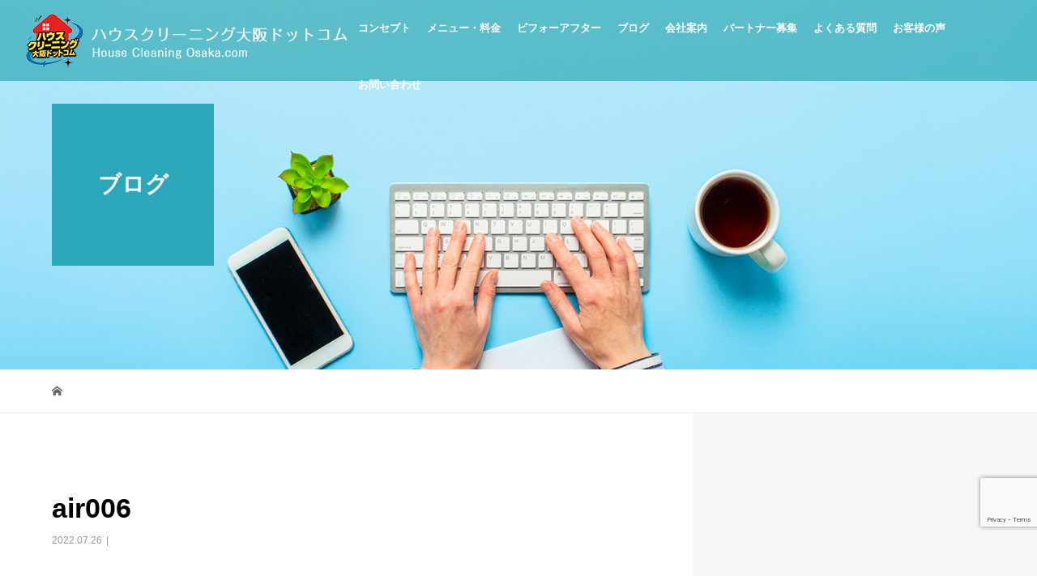

--- FILE ---
content_type: text/html; charset=UTF-8
request_url: https://www.housecleaning-osaka2000.com/works/attachment/air006/
body_size: 10451
content:
<!DOCTYPE html>
<html dir="ltr" lang="ja" prefix="og: https://ogp.me/ns#">
<head>
<meta charset="UTF-8">
<meta name="viewport" content="width=device-width">
<script src="https://ajax.googleapis.com/ajax/libs/jquery/3.1.1/jquery.min.js"></script>
<title>air006 | 大阪で水回り・エアコン・浴室のハウスクリーニングなら「ハウスクリーニング大阪ドットコム」へ</title>

		<!-- All in One SEO 4.7.5 - aioseo.com -->
		<meta name="robots" content="max-image-preview:large" />
		<meta name="google-site-verification" content="hddhVuNUafx8zStRF_88zRBwFCNcm4ioA8EOuxwblzU" />
		<link rel="canonical" href="https://www.housecleaning-osaka2000.com/works/attachment/air006/" />
		<meta name="generator" content="All in One SEO (AIOSEO) 4.7.5" />
		<meta property="og:locale" content="ja_JP" />
		<meta property="og:site_name" content="大阪で水回り・エアコン・浴室のハウスクリーニングなら「ハウスクリーニング大阪ドットコム」へ |" />
		<meta property="og:type" content="article" />
		<meta property="og:title" content="air006 | 大阪で水回り・エアコン・浴室のハウスクリーニングなら「ハウスクリーニング大阪ドットコム」へ" />
		<meta property="og:url" content="https://www.housecleaning-osaka2000.com/works/attachment/air006/" />
		<meta property="article:published_time" content="2022-07-26T00:57:19+00:00" />
		<meta property="article:modified_time" content="2022-07-26T00:57:19+00:00" />
		<meta name="twitter:card" content="summary" />
		<meta name="twitter:title" content="air006 | 大阪で水回り・エアコン・浴室のハウスクリーニングなら「ハウスクリーニング大阪ドットコム」へ" />
		<script type="application/ld+json" class="aioseo-schema">
			{"@context":"https:\/\/schema.org","@graph":[{"@type":"BreadcrumbList","@id":"https:\/\/www.housecleaning-osaka2000.com\/works\/attachment\/air006\/#breadcrumblist","itemListElement":[{"@type":"ListItem","@id":"https:\/\/www.housecleaning-osaka2000.com\/#listItem","position":1,"name":"\u5bb6","item":"https:\/\/www.housecleaning-osaka2000.com\/","nextItem":"https:\/\/www.housecleaning-osaka2000.com\/works\/attachment\/air006\/#listItem"},{"@type":"ListItem","@id":"https:\/\/www.housecleaning-osaka2000.com\/works\/attachment\/air006\/#listItem","position":2,"name":"air006","previousItem":"https:\/\/www.housecleaning-osaka2000.com\/#listItem"}]},{"@type":"ItemPage","@id":"https:\/\/www.housecleaning-osaka2000.com\/works\/attachment\/air006\/#itempage","url":"https:\/\/www.housecleaning-osaka2000.com\/works\/attachment\/air006\/","name":"air006 | \u5927\u962a\u3067\u6c34\u56de\u308a\u30fb\u30a8\u30a2\u30b3\u30f3\u30fb\u6d74\u5ba4\u306e\u30cf\u30a6\u30b9\u30af\u30ea\u30fc\u30cb\u30f3\u30b0\u306a\u3089\u300c\u30cf\u30a6\u30b9\u30af\u30ea\u30fc\u30cb\u30f3\u30b0\u5927\u962a\u30c9\u30c3\u30c8\u30b3\u30e0\u300d\u3078","inLanguage":"ja","isPartOf":{"@id":"https:\/\/www.housecleaning-osaka2000.com\/#website"},"breadcrumb":{"@id":"https:\/\/www.housecleaning-osaka2000.com\/works\/attachment\/air006\/#breadcrumblist"},"author":{"@id":"https:\/\/www.housecleaning-osaka2000.com\/author\/s10329493000001\/#author"},"creator":{"@id":"https:\/\/www.housecleaning-osaka2000.com\/author\/s10329493000001\/#author"},"datePublished":"2022-07-26T09:57:19+09:00","dateModified":"2022-07-26T09:57:19+09:00"},{"@type":"Organization","@id":"https:\/\/www.housecleaning-osaka2000.com\/#organization","name":"\u30cf\u30a6\u30b9\u30af\u30ea\u30fc\u30cb\u30f3\u30b0\u5927\u962a\u30c9\u30c3\u30c8\u30b3\u30e0","url":"https:\/\/www.housecleaning-osaka2000.com\/","telephone":"+81120922458","logo":{"@type":"ImageObject","url":"https:\/\/www.housecleaning-osaka2000.com\/wp-content\/uploads\/2022\/07\/air006.jpg","@id":"https:\/\/www.housecleaning-osaka2000.com\/works\/attachment\/air006\/#organizationLogo"},"image":{"@id":"https:\/\/www.housecleaning-osaka2000.com\/works\/attachment\/air006\/#organizationLogo"}},{"@type":"Person","@id":"https:\/\/www.housecleaning-osaka2000.com\/author\/s10329493000001\/#author","url":"https:\/\/www.housecleaning-osaka2000.com\/author\/s10329493000001\/","name":"root","image":{"@type":"ImageObject","@id":"https:\/\/www.housecleaning-osaka2000.com\/works\/attachment\/air006\/#authorImage","url":"https:\/\/secure.gravatar.com\/avatar\/27d69a9fc6460063f1055c18bc60d9f8?s=96&d=mm&r=g","width":96,"height":96,"caption":"root"}},{"@type":"WebSite","@id":"https:\/\/www.housecleaning-osaka2000.com\/#website","url":"https:\/\/www.housecleaning-osaka2000.com\/","name":"\u5927\u962a\u3067\u6c34\u56de\u308a\u30fb\u30a8\u30a2\u30b3\u30f3\u30fb\u6d74\u5ba4\u306e\u30cf\u30a6\u30b9\u30af\u30ea\u30fc\u30cb\u30f3\u30b0\u306a\u3089\u300c\u30cf\u30a6\u30b9\u30af\u30ea\u30fc\u30cb\u30f3\u30b0\u5927\u962a\u30c9\u30c3\u30c8\u30b3\u30e0\u300d\u3078","inLanguage":"ja","publisher":{"@id":"https:\/\/www.housecleaning-osaka2000.com\/#organization"}}]}
		</script>
		<!-- All in One SEO -->

<link rel="alternate" type="application/rss+xml" title="大阪で水回り・エアコン・浴室のハウスクリーニングなら「ハウスクリーニング大阪ドットコム」へ &raquo; air006 のコメントのフィード" href="https://www.housecleaning-osaka2000.com/works/attachment/air006/feed/" />
<script type="text/javascript">
/* <![CDATA[ */
window._wpemojiSettings = {"baseUrl":"https:\/\/s.w.org\/images\/core\/emoji\/14.0.0\/72x72\/","ext":".png","svgUrl":"https:\/\/s.w.org\/images\/core\/emoji\/14.0.0\/svg\/","svgExt":".svg","source":{"concatemoji":"https:\/\/www.housecleaning-osaka2000.com\/wp-includes\/js\/wp-emoji-release.min.js?ver=6.4.4"}};
/*! This file is auto-generated */
!function(i,n){var o,s,e;function c(e){try{var t={supportTests:e,timestamp:(new Date).valueOf()};sessionStorage.setItem(o,JSON.stringify(t))}catch(e){}}function p(e,t,n){e.clearRect(0,0,e.canvas.width,e.canvas.height),e.fillText(t,0,0);var t=new Uint32Array(e.getImageData(0,0,e.canvas.width,e.canvas.height).data),r=(e.clearRect(0,0,e.canvas.width,e.canvas.height),e.fillText(n,0,0),new Uint32Array(e.getImageData(0,0,e.canvas.width,e.canvas.height).data));return t.every(function(e,t){return e===r[t]})}function u(e,t,n){switch(t){case"flag":return n(e,"\ud83c\udff3\ufe0f\u200d\u26a7\ufe0f","\ud83c\udff3\ufe0f\u200b\u26a7\ufe0f")?!1:!n(e,"\ud83c\uddfa\ud83c\uddf3","\ud83c\uddfa\u200b\ud83c\uddf3")&&!n(e,"\ud83c\udff4\udb40\udc67\udb40\udc62\udb40\udc65\udb40\udc6e\udb40\udc67\udb40\udc7f","\ud83c\udff4\u200b\udb40\udc67\u200b\udb40\udc62\u200b\udb40\udc65\u200b\udb40\udc6e\u200b\udb40\udc67\u200b\udb40\udc7f");case"emoji":return!n(e,"\ud83e\udef1\ud83c\udffb\u200d\ud83e\udef2\ud83c\udfff","\ud83e\udef1\ud83c\udffb\u200b\ud83e\udef2\ud83c\udfff")}return!1}function f(e,t,n){var r="undefined"!=typeof WorkerGlobalScope&&self instanceof WorkerGlobalScope?new OffscreenCanvas(300,150):i.createElement("canvas"),a=r.getContext("2d",{willReadFrequently:!0}),o=(a.textBaseline="top",a.font="600 32px Arial",{});return e.forEach(function(e){o[e]=t(a,e,n)}),o}function t(e){var t=i.createElement("script");t.src=e,t.defer=!0,i.head.appendChild(t)}"undefined"!=typeof Promise&&(o="wpEmojiSettingsSupports",s=["flag","emoji"],n.supports={everything:!0,everythingExceptFlag:!0},e=new Promise(function(e){i.addEventListener("DOMContentLoaded",e,{once:!0})}),new Promise(function(t){var n=function(){try{var e=JSON.parse(sessionStorage.getItem(o));if("object"==typeof e&&"number"==typeof e.timestamp&&(new Date).valueOf()<e.timestamp+604800&&"object"==typeof e.supportTests)return e.supportTests}catch(e){}return null}();if(!n){if("undefined"!=typeof Worker&&"undefined"!=typeof OffscreenCanvas&&"undefined"!=typeof URL&&URL.createObjectURL&&"undefined"!=typeof Blob)try{var e="postMessage("+f.toString()+"("+[JSON.stringify(s),u.toString(),p.toString()].join(",")+"));",r=new Blob([e],{type:"text/javascript"}),a=new Worker(URL.createObjectURL(r),{name:"wpTestEmojiSupports"});return void(a.onmessage=function(e){c(n=e.data),a.terminate(),t(n)})}catch(e){}c(n=f(s,u,p))}t(n)}).then(function(e){for(var t in e)n.supports[t]=e[t],n.supports.everything=n.supports.everything&&n.supports[t],"flag"!==t&&(n.supports.everythingExceptFlag=n.supports.everythingExceptFlag&&n.supports[t]);n.supports.everythingExceptFlag=n.supports.everythingExceptFlag&&!n.supports.flag,n.DOMReady=!1,n.readyCallback=function(){n.DOMReady=!0}}).then(function(){return e}).then(function(){var e;n.supports.everything||(n.readyCallback(),(e=n.source||{}).concatemoji?t(e.concatemoji):e.wpemoji&&e.twemoji&&(t(e.twemoji),t(e.wpemoji)))}))}((window,document),window._wpemojiSettings);
/* ]]> */
</script>
<link rel='stylesheet' id='sbi_styles-css' href='https://www.housecleaning-osaka2000.com/wp-content/plugins/instagram-feed/css/sbi-styles.min.css?ver=6.8.0' type='text/css' media='all' />
<style id='wp-emoji-styles-inline-css' type='text/css'>

	img.wp-smiley, img.emoji {
		display: inline !important;
		border: none !important;
		box-shadow: none !important;
		height: 1em !important;
		width: 1em !important;
		margin: 0 0.07em !important;
		vertical-align: -0.1em !important;
		background: none !important;
		padding: 0 !important;
	}
</style>
<link rel='stylesheet' id='wp-block-library-css' href='https://www.housecleaning-osaka2000.com/wp-includes/css/dist/block-library/style.min.css?ver=6.4.4' type='text/css' media='all' />
<style id='safe-svg-svg-icon-style-inline-css' type='text/css'>
.safe-svg-cover{text-align:center}.safe-svg-cover .safe-svg-inside{display:inline-block;max-width:100%}.safe-svg-cover svg{height:100%;max-height:100%;max-width:100%;width:100%}

</style>
<style id='classic-theme-styles-inline-css' type='text/css'>
/*! This file is auto-generated */
.wp-block-button__link{color:#fff;background-color:#32373c;border-radius:9999px;box-shadow:none;text-decoration:none;padding:calc(.667em + 2px) calc(1.333em + 2px);font-size:1.125em}.wp-block-file__button{background:#32373c;color:#fff;text-decoration:none}
</style>
<style id='global-styles-inline-css' type='text/css'>
body{--wp--preset--color--black: #000000;--wp--preset--color--cyan-bluish-gray: #abb8c3;--wp--preset--color--white: #ffffff;--wp--preset--color--pale-pink: #f78da7;--wp--preset--color--vivid-red: #cf2e2e;--wp--preset--color--luminous-vivid-orange: #ff6900;--wp--preset--color--luminous-vivid-amber: #fcb900;--wp--preset--color--light-green-cyan: #7bdcb5;--wp--preset--color--vivid-green-cyan: #00d084;--wp--preset--color--pale-cyan-blue: #8ed1fc;--wp--preset--color--vivid-cyan-blue: #0693e3;--wp--preset--color--vivid-purple: #9b51e0;--wp--preset--gradient--vivid-cyan-blue-to-vivid-purple: linear-gradient(135deg,rgba(6,147,227,1) 0%,rgb(155,81,224) 100%);--wp--preset--gradient--light-green-cyan-to-vivid-green-cyan: linear-gradient(135deg,rgb(122,220,180) 0%,rgb(0,208,130) 100%);--wp--preset--gradient--luminous-vivid-amber-to-luminous-vivid-orange: linear-gradient(135deg,rgba(252,185,0,1) 0%,rgba(255,105,0,1) 100%);--wp--preset--gradient--luminous-vivid-orange-to-vivid-red: linear-gradient(135deg,rgba(255,105,0,1) 0%,rgb(207,46,46) 100%);--wp--preset--gradient--very-light-gray-to-cyan-bluish-gray: linear-gradient(135deg,rgb(238,238,238) 0%,rgb(169,184,195) 100%);--wp--preset--gradient--cool-to-warm-spectrum: linear-gradient(135deg,rgb(74,234,220) 0%,rgb(151,120,209) 20%,rgb(207,42,186) 40%,rgb(238,44,130) 60%,rgb(251,105,98) 80%,rgb(254,248,76) 100%);--wp--preset--gradient--blush-light-purple: linear-gradient(135deg,rgb(255,206,236) 0%,rgb(152,150,240) 100%);--wp--preset--gradient--blush-bordeaux: linear-gradient(135deg,rgb(254,205,165) 0%,rgb(254,45,45) 50%,rgb(107,0,62) 100%);--wp--preset--gradient--luminous-dusk: linear-gradient(135deg,rgb(255,203,112) 0%,rgb(199,81,192) 50%,rgb(65,88,208) 100%);--wp--preset--gradient--pale-ocean: linear-gradient(135deg,rgb(255,245,203) 0%,rgb(182,227,212) 50%,rgb(51,167,181) 100%);--wp--preset--gradient--electric-grass: linear-gradient(135deg,rgb(202,248,128) 0%,rgb(113,206,126) 100%);--wp--preset--gradient--midnight: linear-gradient(135deg,rgb(2,3,129) 0%,rgb(40,116,252) 100%);--wp--preset--font-size--small: 13px;--wp--preset--font-size--medium: 20px;--wp--preset--font-size--large: 36px;--wp--preset--font-size--x-large: 42px;--wp--preset--spacing--20: 0.44rem;--wp--preset--spacing--30: 0.67rem;--wp--preset--spacing--40: 1rem;--wp--preset--spacing--50: 1.5rem;--wp--preset--spacing--60: 2.25rem;--wp--preset--spacing--70: 3.38rem;--wp--preset--spacing--80: 5.06rem;--wp--preset--shadow--natural: 6px 6px 9px rgba(0, 0, 0, 0.2);--wp--preset--shadow--deep: 12px 12px 50px rgba(0, 0, 0, 0.4);--wp--preset--shadow--sharp: 6px 6px 0px rgba(0, 0, 0, 0.2);--wp--preset--shadow--outlined: 6px 6px 0px -3px rgba(255, 255, 255, 1), 6px 6px rgba(0, 0, 0, 1);--wp--preset--shadow--crisp: 6px 6px 0px rgba(0, 0, 0, 1);}:where(.is-layout-flex){gap: 0.5em;}:where(.is-layout-grid){gap: 0.5em;}body .is-layout-flow > .alignleft{float: left;margin-inline-start: 0;margin-inline-end: 2em;}body .is-layout-flow > .alignright{float: right;margin-inline-start: 2em;margin-inline-end: 0;}body .is-layout-flow > .aligncenter{margin-left: auto !important;margin-right: auto !important;}body .is-layout-constrained > .alignleft{float: left;margin-inline-start: 0;margin-inline-end: 2em;}body .is-layout-constrained > .alignright{float: right;margin-inline-start: 2em;margin-inline-end: 0;}body .is-layout-constrained > .aligncenter{margin-left: auto !important;margin-right: auto !important;}body .is-layout-constrained > :where(:not(.alignleft):not(.alignright):not(.alignfull)){max-width: var(--wp--style--global--content-size);margin-left: auto !important;margin-right: auto !important;}body .is-layout-constrained > .alignwide{max-width: var(--wp--style--global--wide-size);}body .is-layout-flex{display: flex;}body .is-layout-flex{flex-wrap: wrap;align-items: center;}body .is-layout-flex > *{margin: 0;}body .is-layout-grid{display: grid;}body .is-layout-grid > *{margin: 0;}:where(.wp-block-columns.is-layout-flex){gap: 2em;}:where(.wp-block-columns.is-layout-grid){gap: 2em;}:where(.wp-block-post-template.is-layout-flex){gap: 1.25em;}:where(.wp-block-post-template.is-layout-grid){gap: 1.25em;}.has-black-color{color: var(--wp--preset--color--black) !important;}.has-cyan-bluish-gray-color{color: var(--wp--preset--color--cyan-bluish-gray) !important;}.has-white-color{color: var(--wp--preset--color--white) !important;}.has-pale-pink-color{color: var(--wp--preset--color--pale-pink) !important;}.has-vivid-red-color{color: var(--wp--preset--color--vivid-red) !important;}.has-luminous-vivid-orange-color{color: var(--wp--preset--color--luminous-vivid-orange) !important;}.has-luminous-vivid-amber-color{color: var(--wp--preset--color--luminous-vivid-amber) !important;}.has-light-green-cyan-color{color: var(--wp--preset--color--light-green-cyan) !important;}.has-vivid-green-cyan-color{color: var(--wp--preset--color--vivid-green-cyan) !important;}.has-pale-cyan-blue-color{color: var(--wp--preset--color--pale-cyan-blue) !important;}.has-vivid-cyan-blue-color{color: var(--wp--preset--color--vivid-cyan-blue) !important;}.has-vivid-purple-color{color: var(--wp--preset--color--vivid-purple) !important;}.has-black-background-color{background-color: var(--wp--preset--color--black) !important;}.has-cyan-bluish-gray-background-color{background-color: var(--wp--preset--color--cyan-bluish-gray) !important;}.has-white-background-color{background-color: var(--wp--preset--color--white) !important;}.has-pale-pink-background-color{background-color: var(--wp--preset--color--pale-pink) !important;}.has-vivid-red-background-color{background-color: var(--wp--preset--color--vivid-red) !important;}.has-luminous-vivid-orange-background-color{background-color: var(--wp--preset--color--luminous-vivid-orange) !important;}.has-luminous-vivid-amber-background-color{background-color: var(--wp--preset--color--luminous-vivid-amber) !important;}.has-light-green-cyan-background-color{background-color: var(--wp--preset--color--light-green-cyan) !important;}.has-vivid-green-cyan-background-color{background-color: var(--wp--preset--color--vivid-green-cyan) !important;}.has-pale-cyan-blue-background-color{background-color: var(--wp--preset--color--pale-cyan-blue) !important;}.has-vivid-cyan-blue-background-color{background-color: var(--wp--preset--color--vivid-cyan-blue) !important;}.has-vivid-purple-background-color{background-color: var(--wp--preset--color--vivid-purple) !important;}.has-black-border-color{border-color: var(--wp--preset--color--black) !important;}.has-cyan-bluish-gray-border-color{border-color: var(--wp--preset--color--cyan-bluish-gray) !important;}.has-white-border-color{border-color: var(--wp--preset--color--white) !important;}.has-pale-pink-border-color{border-color: var(--wp--preset--color--pale-pink) !important;}.has-vivid-red-border-color{border-color: var(--wp--preset--color--vivid-red) !important;}.has-luminous-vivid-orange-border-color{border-color: var(--wp--preset--color--luminous-vivid-orange) !important;}.has-luminous-vivid-amber-border-color{border-color: var(--wp--preset--color--luminous-vivid-amber) !important;}.has-light-green-cyan-border-color{border-color: var(--wp--preset--color--light-green-cyan) !important;}.has-vivid-green-cyan-border-color{border-color: var(--wp--preset--color--vivid-green-cyan) !important;}.has-pale-cyan-blue-border-color{border-color: var(--wp--preset--color--pale-cyan-blue) !important;}.has-vivid-cyan-blue-border-color{border-color: var(--wp--preset--color--vivid-cyan-blue) !important;}.has-vivid-purple-border-color{border-color: var(--wp--preset--color--vivid-purple) !important;}.has-vivid-cyan-blue-to-vivid-purple-gradient-background{background: var(--wp--preset--gradient--vivid-cyan-blue-to-vivid-purple) !important;}.has-light-green-cyan-to-vivid-green-cyan-gradient-background{background: var(--wp--preset--gradient--light-green-cyan-to-vivid-green-cyan) !important;}.has-luminous-vivid-amber-to-luminous-vivid-orange-gradient-background{background: var(--wp--preset--gradient--luminous-vivid-amber-to-luminous-vivid-orange) !important;}.has-luminous-vivid-orange-to-vivid-red-gradient-background{background: var(--wp--preset--gradient--luminous-vivid-orange-to-vivid-red) !important;}.has-very-light-gray-to-cyan-bluish-gray-gradient-background{background: var(--wp--preset--gradient--very-light-gray-to-cyan-bluish-gray) !important;}.has-cool-to-warm-spectrum-gradient-background{background: var(--wp--preset--gradient--cool-to-warm-spectrum) !important;}.has-blush-light-purple-gradient-background{background: var(--wp--preset--gradient--blush-light-purple) !important;}.has-blush-bordeaux-gradient-background{background: var(--wp--preset--gradient--blush-bordeaux) !important;}.has-luminous-dusk-gradient-background{background: var(--wp--preset--gradient--luminous-dusk) !important;}.has-pale-ocean-gradient-background{background: var(--wp--preset--gradient--pale-ocean) !important;}.has-electric-grass-gradient-background{background: var(--wp--preset--gradient--electric-grass) !important;}.has-midnight-gradient-background{background: var(--wp--preset--gradient--midnight) !important;}.has-small-font-size{font-size: var(--wp--preset--font-size--small) !important;}.has-medium-font-size{font-size: var(--wp--preset--font-size--medium) !important;}.has-large-font-size{font-size: var(--wp--preset--font-size--large) !important;}.has-x-large-font-size{font-size: var(--wp--preset--font-size--x-large) !important;}
.wp-block-navigation a:where(:not(.wp-element-button)){color: inherit;}
:where(.wp-block-post-template.is-layout-flex){gap: 1.25em;}:where(.wp-block-post-template.is-layout-grid){gap: 1.25em;}
:where(.wp-block-columns.is-layout-flex){gap: 2em;}:where(.wp-block-columns.is-layout-grid){gap: 2em;}
.wp-block-pullquote{font-size: 1.5em;line-height: 1.6;}
</style>
<link rel='stylesheet' id='contact-form-7-css' href='https://www.housecleaning-osaka2000.com/wp-content/plugins/contact-form-7/includes/css/styles.css?ver=5.9.3' type='text/css' media='all' />
<link rel='stylesheet' id='parent-style-css' href='https://www.housecleaning-osaka2000.com/wp-content/themes/vogue_tcd051/style.css?ver=6.4.4' type='text/css' media='all' />
<link rel='stylesheet' id='vogue-style-css' href='https://www.housecleaning-osaka2000.com/wp-content/themes/vogue_tcd051-child/style.css?ver=1.5.1' type='text/css' media='all' />
<script type="text/javascript" src="https://www.housecleaning-osaka2000.com/wp-includes/js/jquery/jquery.min.js?ver=3.7.1" id="jquery-core-js"></script>
<script type="text/javascript" src="https://www.housecleaning-osaka2000.com/wp-includes/js/jquery/jquery-migrate.min.js?ver=3.4.1" id="jquery-migrate-js"></script>
<link rel="https://api.w.org/" href="https://www.housecleaning-osaka2000.com/wp-json/" /><link rel="alternate" type="application/json" href="https://www.housecleaning-osaka2000.com/wp-json/wp/v2/media/386" /><link rel="EditURI" type="application/rsd+xml" title="RSD" href="https://www.housecleaning-osaka2000.com/xmlrpc.php?rsd" />
<meta name="generator" content="WordPress 6.4.4" />
<link rel='shortlink' href='https://www.housecleaning-osaka2000.com/?p=386' />
<link rel="alternate" type="application/json+oembed" href="https://www.housecleaning-osaka2000.com/wp-json/oembed/1.0/embed?url=https%3A%2F%2Fwww.housecleaning-osaka2000.com%2Fworks%2Fattachment%2Fair006%2F" />
<link rel="alternate" type="text/xml+oembed" href="https://www.housecleaning-osaka2000.com/wp-json/oembed/1.0/embed?url=https%3A%2F%2Fwww.housecleaning-osaka2000.com%2Fworks%2Fattachment%2Fair006%2F&#038;format=xml" />
<link rel="shortcut icon" href="https://www.housecleaning-osaka2000.com/wp-content/uploads/2025/04/favicon.png">
<style>
/* primary color */
.p-widget-search__submit:hover, .slick-arrow:hover, .p-tab__content-pager-item.is-active a, .p-tab__content-pager-item a:hover, .p-content04__slider .slick-arrow:hover, .p-hero-header__link:hover, .c-comment__form-submit:hover, .p-page-links a span, .p-pager__item span, .p-pager__item a:hover, .p-global-nav .sub-menu a:hover, .p-button:hover, .c-pw__btn--submit, .p-content02 .slick-arrow:hover { background: #004353; }
.p-article04__category a:hover, .p-article04__title a:hover, .p-content03__blog-archive-link:hover, .p-content03__news-archive-link:hover, .p-latest-news__archive-link:hover, .p-article01__title a:hover, .p-article01__category a:hover, .widget_nav_menu a:hover, .p-breadcrumb__item a:hover, .p-social-nav__item a:hover, .p-article03__title a:hover, .p-widget-post-list__item-title a:hover { color: #004353; }
/* secondary color */
.p-widget-search__submit, .p-latest-news__title, .p-tab__nav-item.is-active a, .p-tab__nav-item a:hover, .slick-arrow, .slick-arrow:focus, .p-tab__content-pager-item a, .p-content04__slider .slick-arrow, .p-hero-header__link, .p-hero-header .slick-arrow, .c-comment__form-submit, .p-page-links span, .p-page-links a span:hover, .p-pager__item a, .p-pager__item .dots, .p-widget__title, .p-global-nav .sub-menu a, .p-content02 .slick-arrow { background: #2ca7b9; }
.p-tab__content-img-nav { background: rgba(34, 34, 34, 0.7); }
.p-tab__nav-item.is-active a, .p-tab__nav-item a:hover { border-color: #2ca7b9 }

/* font type */
body { font-family: Verdana, "Hiragino Kaku Gothic ProN", "ヒラギノ角ゴ ProN W3", "メイリオ", Meiryo, sans-serif; }

/* headline font type */
.p-page-header__title, .p-archive-header__title, .p-article01__title, .p-article02__title, .p-entry__title, .p-main-image__title, .c-nav01__item, .p-article03__title, .p-widget-post-list__item-title, .p-content02__item-title, .p-content01__catch, .p-content04__catch, .p-article04__title, .p-content03__blog-catch, .p-content03__news-catch, .p-hero-header__nav-item-title, .p-hero-header__slider-item-title {
font-family: "Segoe UI", Verdana, "游ゴシック", YuGothic, "Hiragino Kaku Gothic ProN", Meiryo, sans-serif;
}

/* sidebar */
.l-contents { background: linear-gradient(to right, #fff 0%, #fff 50%, #f6f6f6 50%, #f6f6f6 100%); }
.l-contents--rev { background: linear-gradient(to left, #fff 0%, #fff 50%, #f6f6f6 50%, #f6f6f6 100%); }
.l-secondary { background: #f6f6f6; }

/* load */

/* hover effect */
.p-hover-effect--type1:hover img { -webkit-transform: scale(1.2); transform: scale(1.2); }
@media only screen and (min-width: 767px) {.p-hover-effect--type2 img { margin-left: 15px; -webkit-transform: scale(1.3) translate3d(-15px, 0, 0); transform: scale(1.3) translate3d(-15px, 0, 0); }}
.p-hover-effect--type2:hover img { opacity: 0.5 }
.p-hover-effect--type3 { background: #ffffff; }
.p-hover-effect--type3:hover img { opacity: 0.5; }

/* splash */
@-webkit-keyframes splashImageFadeIn { from { opacity: 0; } to { opacity: ; } }
@keyframes splashImageFadeIn { from { opacity: 0; } to { opacity: ; } }

/* contents builder */
#cb_3 .p-main-image__btn { background: #ffffff; }
#cb_3 .p-main-image__btn:hover { background: #ffffff; }
#cb_4 .p-content03__news-list-item a:hover { background: #ededed; }
@media only screen and (max-width: 767px) { .p-content03__news-list { background: #ffffff; } }
#cb_5 .p-main-image__btn { background: #ffffff; }
#cb_5 .p-main-image__btn:hover { background: #ffffff; }
#cb_6 .p-main-image__btn { background: #2ca7b9; }
#cb_6 .p-main-image__btn:hover { background: #3ba9ba; }
#cb_7 .p-main-image__btn { background: #ffffff; }
#cb_7 .p-main-image__btn:hover { background: #ffffff; }

/* entry body */
.p-entry__body a, .custom-html-widget a { color: #004353; }

/* plan */
.p-content02__item { width: 33.333333333333%; }
.p-content02__item a:hover .p-content02__item-img { opacity: 0; }

/* header */
.l-header { background: rgba(0, 148, 155, 0.5); }
.l-header__logo a, .p-global-nav > li > a, .c-menu-button { color: #ffffff; }
.l-header__logo a:hover, .p-global-nav > li > a:hover { color: #7fa1a9; }
.l-header { -webkit-animation: slideDown 1.5s ease-in-out 0s forwards; animation: slideDown 1.5s ease-in-out 0s forwards;
}
.p-hero-header__link { -webkit-animation: slideUp 1.5s ease-in-out 0s forwards; animation: slideUp 1.5s ease-in-out 0s forwards; }


/* footer */
.p-request__btn { background: #004353; }
.p-request__btn:hover { background: #666666; }

/* password protected pages */
.c-pw .c-pw__btn--register { background: #004353; color: #fff; }
.c-pw__btn--register:hover { background: #2ca7b9; }

/* responsive */
@media only screen and (max-width: 991px) {
.p-pagetop a { background: #2ca7b9 }
}
@media only screen and (max-width: 767px) {
.l-header { background: #00949b; animation: none; -webkit-animation: none; }
.p-request > a::after { color: #ffffff; }
.p-content02__item { width: 100%; }
.p-tab .slick-arrow:hover, .p-content04 .slick-arrow:hover { background: #2ca7b9; }
}



/* custom CSS */
</style>
<style type="text/css">

</style>
		<style type="text/css" id="wp-custom-css">
			/*ロゴ差し替え調整*/
@media(min-width:768px){
.l-header {
    height: 100px;
}
}		</style>
		<link rel="stylesheet" href="https://www.housecleaning-osaka2000.com/wp-content/themes/vogue_tcd051-child/assets/custom.css?ver=1678429240"><!-- Global site tag (gtag.js) - Google Analytics -->
<script async src="https://www.googletagmanager.com/gtag/js?id=G-6VTTBWMLNT"></script>
<script>
  window.dataLayer = window.dataLayer || [];
  function gtag(){dataLayer.push(arguments);}
  gtag('js', new Date());

  gtag('config', 'G-6VTTBWMLNT');
</script>
</head>
<body class="attachment attachment-template-default single single-attachment postid-386 attachmentid-386 attachment-jpeg">
<header id="js-header" class="l-header is-active">
	<div class="l-header__inner">
				<div class="l-header__logo c-logo">
								<a href="https://www.housecleaning-osaka2000.com/">
				<img src="https://www.housecleaning-osaka2000.com/wp-content/uploads/2025/04/20250410_logo3.png" alt="大阪で水回り・エアコン・浴室のハウスクリーニングなら「ハウスクリーニング大阪ドットコム」へ">
			</a>
					</div>		<a href="#" id="js-menu-button" class="p-menu-button c-menu-button"></a>
		<nav class="menu-%e3%83%98%e3%83%83%e3%83%80%e3%83%bc-container"><ul id="js-global-nav" class="p-global-nav u-clearfix"><li id="menu-item-41" class="menu-item menu-item-type-post_type menu-item-object-page menu-item-41"><a href="https://www.housecleaning-osaka2000.com/concept/">コンセプト<span></span></a></li>
<li id="menu-item-43" class="menu-item menu-item-type-post_type menu-item-object-page menu-item-43"><a href="https://www.housecleaning-osaka2000.com/menu/">メニュー・料金<span></span></a></li>
<li id="menu-item-46" class="menu-item menu-item-type-post_type menu-item-object-page menu-item-46"><a href="https://www.housecleaning-osaka2000.com/works/">ビフォーアフター<span></span></a></li>
<li id="menu-item-504" class="menu-item menu-item-type-taxonomy menu-item-object-category menu-item-504"><a href="https://www.housecleaning-osaka2000.com/category/info/">ブログ<span></span></a></li>
<li id="menu-item-45" class="menu-item menu-item-type-post_type menu-item-object-page menu-item-45"><a href="https://www.housecleaning-osaka2000.com/company/">会社案内<span></span></a></li>
<li id="menu-item-42" class="menu-item menu-item-type-post_type menu-item-object-page menu-item-42"><a href="https://www.housecleaning-osaka2000.com/partner/">パートナー募集<span></span></a></li>
<li id="menu-item-44" class="menu-item menu-item-type-post_type menu-item-object-page menu-item-44"><a href="https://www.housecleaning-osaka2000.com/faq/">よくある質問<span></span></a></li>
<li id="menu-item-40" class="menu-item menu-item-type-post_type menu-item-object-page menu-item-40"><a href="https://www.housecleaning-osaka2000.com/voice/">お客様の声<span></span></a></li>
<li id="menu-item-39" class="menu-item menu-item-type-post_type menu-item-object-page menu-item-39"><a href="https://www.housecleaning-osaka2000.com/contact/">お問い合わせ<span></span></a></li>
</ul></nav>	</div>
</header>
<main class="l-main">	
		<header class="p-page-header" style="background-image: url(https://www.housecleaning-osaka2000.com/wp-content/uploads/2022/07/blog_head.jpg);">
		<div class="p-page-header__inner l-inner">
						<div class="p-page-header__title" style="background: rgba(44, 167, 185, 1); color: #ffffff; font-size: 28px;">ブログ</div>
					</div>
	</header>
		<div class="p-breadcrumb c-breadcrumb">
		<ul class="p-breadcrumb__inner l-inner" itemscope itemtype="http://schema.org/BreadcrumbList">
			<li class="p-breadcrumb__item c-breadcrumb__item c-breadcrumb__item--home" itemprop="itemListElement" itemscope
      itemtype="http://schema.org/ListItem">
				<a href="https://www.housecleaning-osaka2000.com/" itemprop="item"><span itemprop="name">HOME</span></a>
				<meta itemprop="position" content="1" />
			</li>
					</ul>	
	</div>	
	<div class="l-contents">
		<div class="l-contents__inner l-inner">
						<article class="p-entry l-primary">
				<header class="p-entry__header">
					<h1 class="p-entry__title" style="font-size: 34px;">air006</h1>
										<p class="p-entry__meta">
						<time class="p-entry__date" datetime="2022-07-26">2022.07.26</time><span class="p-entry__category"></span>					</p>
									</header>
												<div class="p-entry__body">
					<p class="attachment"><a href='https://www.housecleaning-osaka2000.com/wp-content/uploads/2022/07/air006.jpg'><img fetchpriority="high" decoding="async" width="300" height="200" src="https://www.housecleaning-osaka2000.com/wp-content/uploads/2022/07/air006-300x200.jpg" class="attachment-medium size-medium" alt="" srcset="https://www.housecleaning-osaka2000.com/wp-content/uploads/2022/07/air006-300x200.jpg 300w, https://www.housecleaning-osaka2000.com/wp-content/uploads/2022/07/air006-480x320.jpg 480w, https://www.housecleaning-osaka2000.com/wp-content/uploads/2022/07/air006.jpg 600w" sizes="(max-width: 300px) 100vw, 300px" /></a></p>
				</div>
							<ul class="p-entry__share c-share u-clearfix c-share--sm c-share--color">
				<li class="c-share__btn c-share__btn--twitter">
			    <a href="https://twitter.com/share?text=air006&url=https%3A%2F%2Fwww.housecleaning-osaka2000.com%2Fworks%2Fattachment%2Fair006%2F&via=&tw_p=tweetbutton&related="  onclick="javascript:window.open(this.href, '', 'menubar=no,toolbar=no,resizable=yes,scrollbars=yes,height=400,width=600');return false;">
			     	<i class="c-share__icn c-share__icn--twitter"></i>
			      <span class="c-share__title">Tweet</span>
			   	</a>
			   </li>
			    <li class="c-share__btn c-share__btn--facebook">
			    	<a href="//www.facebook.com/sharer/sharer.php?u=https://www.housecleaning-osaka2000.com/works/attachment/air006/&amp;t=air006" rel="nofollow" target="_blank">
			      	<i class="c-share__icn c-share__icn--facebook"></i>
			        <span class="c-share__title">Share</span>
			      </a>
			    </li>
			    <li class="c-share__btn c-share__btn--hatebu">
			      <a href="https://b.hatena.ne.jp/add?mode=confirm&url=https%3A%2F%2Fwww.housecleaning-osaka2000.com%2Fworks%2Fattachment%2Fair006%2F" onclick="javascript:window.open(this.href, '', 'menubar=no,toolbar=no,resizable=yes,scrollbars=yes,height=400,width=510');return false;">
			      	<i class="c-share__icn c-share__icn--hatebu"></i>
			        <span class="c-share__title">Hatena</span>
			      </a>
			    </li>
			    <li class="c-share__btn c-share__btn--pocket">
			    	<a href="https://getpocket.com/edit?url=https%3A%2F%2Fwww.housecleaning-osaka2000.com%2Fworks%2Fattachment%2Fair006%2F&title=air006" target="_blank">
			      	<i class="c-share__icn c-share__icn--pocket"></i>
			        <span class="c-share__title">Pocket</span>
			      </a>
			    </li>
			    <li class="c-share__btn c-share__btn--rss">
			    	<a href="https://www.housecleaning-osaka2000.com/feed/" target="_blank">
			      	<i class="c-share__icn c-share__icn--rss"></i>
			        <span class="c-share__title">RSS</span>
			      </a>
			    </li>
			    <li class="c-share__btn c-share__btn--feedly">
			    	<a href="https://feedly.com/index.html#subscription/feed/https://www.housecleaning-osaka2000.com/feed/" target="_blank">
			      	<i class="c-share__icn c-share__icn--feedly"></i>
			        <span class="c-share__title">feedly</span>
			      </a>
			    </li>
			    <li class="c-share__btn c-share__btn--pinterest">
			    	<a href="https://www.pinterest.com/pin/create/button/?url=https%3A%2F%2Fwww.housecleaning-osaka2000.com%2Fworks%2Fattachment%2Fair006%2F&media=https://www.housecleaning-osaka2000.com/wp-content/uploads/2022/07/air006.jpg&description=air006" rel="nofollow" target="_blank">
			      	<i class="c-share__icn c-share__icn--pinterest"></i>
			        <span class="c-share__title">Pin it</span>
			      </a>
			    </li>
			</ul>
								<ul class="p-entry__meta-box c-meta-box u-clearfix">
										<li class="c-meta-box__item c-meta-box__item--category"></li>														</ul>
												<section>
					<h2 class="p-headline">関連記事一覧</h2>
					<div class="p-entry__related">
						 
						<article class="p-entry__related-item p-article03">
							<div class="p-article03__thumbnail p-hover-effect--type1">
								<a href="https://www.housecleaning-osaka2000.com/info/clean-the-air-conditioner/">
								<img width="440" height="290" src="https://www.housecleaning-osaka2000.com/wp-content/uploads/2023/03/IMG_2692-440x290.jpg" class="attachment-size3 size-size3 wp-post-image" alt="エアコンの排気口" decoding="async" srcset="https://www.housecleaning-osaka2000.com/wp-content/uploads/2023/03/IMG_2692-440x290.jpg 440w, https://www.housecleaning-osaka2000.com/wp-content/uploads/2023/03/IMG_2692-680x450.jpg 680w" sizes="(max-width: 440px) 100vw, 440px" />							</div>
							<h3 class="p-article03__title"><a href="https://www.housecleaning-osaka2000.com/info/clean-the-air-conditioner/">エアコンのカビ掃除は自分でもできる？夏本番前にやっておき...</a></h3>
						</article>
						 
						<article class="p-entry__related-item p-article03">
							<div class="p-article03__thumbnail p-hover-effect--type1">
								<a href="https://www.housecleaning-osaka2000.com/info/aircon-pre-check/">
								<img width="440" height="290" src="https://www.housecleaning-osaka2000.com/wp-content/uploads/2025/04/E47A43F8-7DB3-46D4-B5DF-0D6B185477CB-440x290.jpg" class="attachment-size3 size-size3 wp-post-image" alt="冷房ONで後悔しない！エアコン前準備の決定版" decoding="async" srcset="https://www.housecleaning-osaka2000.com/wp-content/uploads/2025/04/E47A43F8-7DB3-46D4-B5DF-0D6B185477CB-440x290.jpg 440w, https://www.housecleaning-osaka2000.com/wp-content/uploads/2025/04/E47A43F8-7DB3-46D4-B5DF-0D6B185477CB-680x450.jpg 680w" sizes="(max-width: 440px) 100vw, 440px" />							</div>
							<h3 class="p-article03__title"><a href="https://www.housecleaning-osaka2000.com/info/aircon-pre-check/">冷房ONで後悔しない！エアコン前準備の決定版</a></h3>
						</article>
						 
						<article class="p-entry__related-item p-article03">
							<div class="p-article03__thumbnail p-hover-effect--type1">
								<a href="https://www.housecleaning-osaka2000.com/info/thank-you-over25y/">
								<img width="320" height="290" src="https://www.housecleaning-osaka2000.com/wp-content/uploads/2023/04/insta_icon001-320x290.jpeg" class="attachment-size3 size-size3 wp-post-image" alt="ハウスクリーニング大阪ドットコム代表" decoding="async" loading="lazy" />							</div>
							<h3 class="p-article03__title"><a href="https://www.housecleaning-osaka2000.com/info/thank-you-over25y/">ありがとう”の笑顔が原動力です。25年以上続けてこられた...</a></h3>
						</article>
						 
						<article class="p-entry__related-item p-article03">
							<div class="p-article03__thumbnail p-hover-effect--type1">
								<a href="https://www.housecleaning-osaka2000.com/info/renewal/">
								<img width="440" height="290" src="https://www.housecleaning-osaka2000.com/wp-content/uploads/2022/07/blog001-440x290.jpg" class="attachment-size3 size-size3 wp-post-image" alt="ブログ" decoding="async" loading="lazy" srcset="https://www.housecleaning-osaka2000.com/wp-content/uploads/2022/07/blog001-440x290.jpg 440w, https://www.housecleaning-osaka2000.com/wp-content/uploads/2022/07/blog001-680x450.jpg 680w" sizes="(max-width: 440px) 100vw, 440px" />							</div>
							<h3 class="p-article03__title"><a href="https://www.housecleaning-osaka2000.com/info/renewal/">ホームページをリニューアル致しました</a></h3>
						</article>
											</div>
				</section>
							</article>
			<section class="l-secondary">
	</section>
		</div>
	</div>
</main>
<footer class="l-footer"
    style="background: #ffffff;">
    <div id="js-pagetop" class="p-pagetop"><a href="#"></a></div>
    <section class="p-widget-area" style="background: #e9fcff;">
        <div class="p-widget-area__inner l-inner u-clearfix">
                    </div>
    </section>
    <div class="l-inner">
        <div
            class="l-footer__logo c-logo">
                        <a href="https://www.housecleaning-osaka2000.com/">
                <img src="https://www.housecleaning-osaka2000.com/wp-content/uploads/2025/04/20250410_flogo3.png"
                    alt="大阪で水回り・エアコン・浴室のハウスクリーニングなら「ハウスクリーニング大阪ドットコム」へ">
            </a>
                    </div>

        <div class="footbox clearfix">

            <div class="foot_r2">
                <img src="https://www.housecleaning-osaka2000.com/wp-content/uploads/2022/07/foot2.jpg"
                    alt="エアコンクリーニング士" />
            </div>
            <div class="foot_l">
                <p class="foot_name">ハウスクリーニング大阪ドットコム</p>
                <p class="foot_ad">〒536-0025<br />
                    大阪市城東区森之宮1-3-914</p>
                <p class="foot_worktime">営業時間：8:00 〜 18:00</p>
                <p class="privacy"><a href="https://www.housecleaning-osaka2000.com/privacy-policy/">プライバシーポリシー</a></p>
                <p class="foot_tel"><a href="tel:0120-922-458"><img
                            src="https://www.housecleaning-osaka2000.com/wp-content/uploads/2022/07/free_dial2.jpg"
                            alt="0120-922-458" /></a></p>
            </div>

            <!-- <div class="foot_r">
		<img src="https://www.housecleaning-osaka2000.com/wp-content/uploads/2022/07/aircon.jpg" alt="エアコンクリーニング士" />
	</div>	 -->
        </div>
        <p class="p-address"></p>

        <div class="sns clearfix">
            <p><a href="https://twitter.com/toscom_yao" target="_blank"><img
                        src="https://www.housecleaning-osaka2000.com/wp-content/uploads/2022/07/twitter.jpg"
                        alt="Twitter" /></a></p>
            <p><a href="https://page.line.me/ihb0565n?openQrModal=true" target="_blank"><img
                        src="https://www.housecleaning-osaka2000.com/wp-content/uploads/2022/07/line.jpg"
                        alt="LINE" /></a></p>
            <p><img src="https://www.housecleaning-osaka2000.com/wp-content/uploads/2022/07/paypay.jpg" alt="paypay" />
            </p>
        </div>

        <ul class="p-social-nav">
                                                        </ul>
    </div>
    <p class="p-copyright" style="padding-bottom:0px"><small>対応エリア：大阪府全域対応</small></p>
    <p class="p-copyright"><small>Copyright &copy; <a href="https://housecleaning-osaka2000.com"
                style="color:#FFF">大阪で水回り・エアコン・浴室のハウスクリーニングなら「ハウスクリーニング大阪ドットコム」へ</a>. All rights reserved.</small></p>
    </footer>
<script>
$(".qa-list dd").hide();
$(".qa-list dl").on("click", function(e) {
    $('dd', this).slideToggle('fast');
    if ($(this).hasClass('open')) {
        $(this).removeClass('open');
    } else {
        $(this).addClass('open');
    }
});
</script>
<!-- Instagram Feed JS -->
<script type="text/javascript">
var sbiajaxurl = "https://www.housecleaning-osaka2000.com/wp-admin/admin-ajax.php";
</script>
<script type="text/javascript" src="https://www.housecleaning-osaka2000.com/wp-content/plugins/contact-form-7/includes/swv/js/index.js?ver=5.9.3" id="swv-js"></script>
<script type="text/javascript" id="contact-form-7-js-extra">
/* <![CDATA[ */
var wpcf7 = {"api":{"root":"https:\/\/www.housecleaning-osaka2000.com\/wp-json\/","namespace":"contact-form-7\/v1"}};
/* ]]> */
</script>
<script type="text/javascript" src="https://www.housecleaning-osaka2000.com/wp-content/plugins/contact-form-7/includes/js/index.js?ver=5.9.3" id="contact-form-7-js"></script>
<script type="text/javascript" id="vogue-script-js-extra">
/* <![CDATA[ */
var plan = {"listNum":"3"};
/* ]]> */
</script>
<script type="text/javascript" src="https://www.housecleaning-osaka2000.com/wp-content/themes/vogue_tcd051/assets/js/functions.min.js?ver=1.5.1" id="vogue-script-js"></script>
<script type="text/javascript" id="vogue-load-js-extra">
/* <![CDATA[ */
var load = {"loadTime":"3000"};
/* ]]> */
</script>
<script type="text/javascript" src="https://www.housecleaning-osaka2000.com/wp-content/themes/vogue_tcd051/assets/js/load.min.js?ver=1.5.1" id="vogue-load-js"></script>
<script type="text/javascript" src="https://www.google.com/recaptcha/api.js?render=6LfkRVwgAAAAAOY9b2Z1nZW8xSG48DTlciQAXR6d&amp;ver=3.0" id="google-recaptcha-js"></script>
<script type="text/javascript" src="https://www.housecleaning-osaka2000.com/wp-includes/js/dist/vendor/wp-polyfill-inert.min.js?ver=3.1.2" id="wp-polyfill-inert-js"></script>
<script type="text/javascript" src="https://www.housecleaning-osaka2000.com/wp-includes/js/dist/vendor/regenerator-runtime.min.js?ver=0.14.0" id="regenerator-runtime-js"></script>
<script type="text/javascript" src="https://www.housecleaning-osaka2000.com/wp-includes/js/dist/vendor/wp-polyfill.min.js?ver=3.15.0" id="wp-polyfill-js"></script>
<script type="text/javascript" id="wpcf7-recaptcha-js-extra">
/* <![CDATA[ */
var wpcf7_recaptcha = {"sitekey":"6LfkRVwgAAAAAOY9b2Z1nZW8xSG48DTlciQAXR6d","actions":{"homepage":"homepage","contactform":"contactform"}};
/* ]]> */
</script>
<script type="text/javascript" src="https://www.housecleaning-osaka2000.com/wp-content/plugins/contact-form-7/modules/recaptcha/index.js?ver=5.9.3" id="wpcf7-recaptcha-js"></script>
</body>

</html>

--- FILE ---
content_type: text/html; charset=utf-8
request_url: https://www.google.com/recaptcha/api2/anchor?ar=1&k=6LfkRVwgAAAAAOY9b2Z1nZW8xSG48DTlciQAXR6d&co=aHR0cHM6Ly93d3cuaG91c2VjbGVhbmluZy1vc2FrYTIwMDAuY29tOjQ0Mw..&hl=en&v=PoyoqOPhxBO7pBk68S4YbpHZ&size=invisible&anchor-ms=20000&execute-ms=30000&cb=pgnayrnwm33v
body_size: 48513
content:
<!DOCTYPE HTML><html dir="ltr" lang="en"><head><meta http-equiv="Content-Type" content="text/html; charset=UTF-8">
<meta http-equiv="X-UA-Compatible" content="IE=edge">
<title>reCAPTCHA</title>
<style type="text/css">
/* cyrillic-ext */
@font-face {
  font-family: 'Roboto';
  font-style: normal;
  font-weight: 400;
  font-stretch: 100%;
  src: url(//fonts.gstatic.com/s/roboto/v48/KFO7CnqEu92Fr1ME7kSn66aGLdTylUAMa3GUBHMdazTgWw.woff2) format('woff2');
  unicode-range: U+0460-052F, U+1C80-1C8A, U+20B4, U+2DE0-2DFF, U+A640-A69F, U+FE2E-FE2F;
}
/* cyrillic */
@font-face {
  font-family: 'Roboto';
  font-style: normal;
  font-weight: 400;
  font-stretch: 100%;
  src: url(//fonts.gstatic.com/s/roboto/v48/KFO7CnqEu92Fr1ME7kSn66aGLdTylUAMa3iUBHMdazTgWw.woff2) format('woff2');
  unicode-range: U+0301, U+0400-045F, U+0490-0491, U+04B0-04B1, U+2116;
}
/* greek-ext */
@font-face {
  font-family: 'Roboto';
  font-style: normal;
  font-weight: 400;
  font-stretch: 100%;
  src: url(//fonts.gstatic.com/s/roboto/v48/KFO7CnqEu92Fr1ME7kSn66aGLdTylUAMa3CUBHMdazTgWw.woff2) format('woff2');
  unicode-range: U+1F00-1FFF;
}
/* greek */
@font-face {
  font-family: 'Roboto';
  font-style: normal;
  font-weight: 400;
  font-stretch: 100%;
  src: url(//fonts.gstatic.com/s/roboto/v48/KFO7CnqEu92Fr1ME7kSn66aGLdTylUAMa3-UBHMdazTgWw.woff2) format('woff2');
  unicode-range: U+0370-0377, U+037A-037F, U+0384-038A, U+038C, U+038E-03A1, U+03A3-03FF;
}
/* math */
@font-face {
  font-family: 'Roboto';
  font-style: normal;
  font-weight: 400;
  font-stretch: 100%;
  src: url(//fonts.gstatic.com/s/roboto/v48/KFO7CnqEu92Fr1ME7kSn66aGLdTylUAMawCUBHMdazTgWw.woff2) format('woff2');
  unicode-range: U+0302-0303, U+0305, U+0307-0308, U+0310, U+0312, U+0315, U+031A, U+0326-0327, U+032C, U+032F-0330, U+0332-0333, U+0338, U+033A, U+0346, U+034D, U+0391-03A1, U+03A3-03A9, U+03B1-03C9, U+03D1, U+03D5-03D6, U+03F0-03F1, U+03F4-03F5, U+2016-2017, U+2034-2038, U+203C, U+2040, U+2043, U+2047, U+2050, U+2057, U+205F, U+2070-2071, U+2074-208E, U+2090-209C, U+20D0-20DC, U+20E1, U+20E5-20EF, U+2100-2112, U+2114-2115, U+2117-2121, U+2123-214F, U+2190, U+2192, U+2194-21AE, U+21B0-21E5, U+21F1-21F2, U+21F4-2211, U+2213-2214, U+2216-22FF, U+2308-230B, U+2310, U+2319, U+231C-2321, U+2336-237A, U+237C, U+2395, U+239B-23B7, U+23D0, U+23DC-23E1, U+2474-2475, U+25AF, U+25B3, U+25B7, U+25BD, U+25C1, U+25CA, U+25CC, U+25FB, U+266D-266F, U+27C0-27FF, U+2900-2AFF, U+2B0E-2B11, U+2B30-2B4C, U+2BFE, U+3030, U+FF5B, U+FF5D, U+1D400-1D7FF, U+1EE00-1EEFF;
}
/* symbols */
@font-face {
  font-family: 'Roboto';
  font-style: normal;
  font-weight: 400;
  font-stretch: 100%;
  src: url(//fonts.gstatic.com/s/roboto/v48/KFO7CnqEu92Fr1ME7kSn66aGLdTylUAMaxKUBHMdazTgWw.woff2) format('woff2');
  unicode-range: U+0001-000C, U+000E-001F, U+007F-009F, U+20DD-20E0, U+20E2-20E4, U+2150-218F, U+2190, U+2192, U+2194-2199, U+21AF, U+21E6-21F0, U+21F3, U+2218-2219, U+2299, U+22C4-22C6, U+2300-243F, U+2440-244A, U+2460-24FF, U+25A0-27BF, U+2800-28FF, U+2921-2922, U+2981, U+29BF, U+29EB, U+2B00-2BFF, U+4DC0-4DFF, U+FFF9-FFFB, U+10140-1018E, U+10190-1019C, U+101A0, U+101D0-101FD, U+102E0-102FB, U+10E60-10E7E, U+1D2C0-1D2D3, U+1D2E0-1D37F, U+1F000-1F0FF, U+1F100-1F1AD, U+1F1E6-1F1FF, U+1F30D-1F30F, U+1F315, U+1F31C, U+1F31E, U+1F320-1F32C, U+1F336, U+1F378, U+1F37D, U+1F382, U+1F393-1F39F, U+1F3A7-1F3A8, U+1F3AC-1F3AF, U+1F3C2, U+1F3C4-1F3C6, U+1F3CA-1F3CE, U+1F3D4-1F3E0, U+1F3ED, U+1F3F1-1F3F3, U+1F3F5-1F3F7, U+1F408, U+1F415, U+1F41F, U+1F426, U+1F43F, U+1F441-1F442, U+1F444, U+1F446-1F449, U+1F44C-1F44E, U+1F453, U+1F46A, U+1F47D, U+1F4A3, U+1F4B0, U+1F4B3, U+1F4B9, U+1F4BB, U+1F4BF, U+1F4C8-1F4CB, U+1F4D6, U+1F4DA, U+1F4DF, U+1F4E3-1F4E6, U+1F4EA-1F4ED, U+1F4F7, U+1F4F9-1F4FB, U+1F4FD-1F4FE, U+1F503, U+1F507-1F50B, U+1F50D, U+1F512-1F513, U+1F53E-1F54A, U+1F54F-1F5FA, U+1F610, U+1F650-1F67F, U+1F687, U+1F68D, U+1F691, U+1F694, U+1F698, U+1F6AD, U+1F6B2, U+1F6B9-1F6BA, U+1F6BC, U+1F6C6-1F6CF, U+1F6D3-1F6D7, U+1F6E0-1F6EA, U+1F6F0-1F6F3, U+1F6F7-1F6FC, U+1F700-1F7FF, U+1F800-1F80B, U+1F810-1F847, U+1F850-1F859, U+1F860-1F887, U+1F890-1F8AD, U+1F8B0-1F8BB, U+1F8C0-1F8C1, U+1F900-1F90B, U+1F93B, U+1F946, U+1F984, U+1F996, U+1F9E9, U+1FA00-1FA6F, U+1FA70-1FA7C, U+1FA80-1FA89, U+1FA8F-1FAC6, U+1FACE-1FADC, U+1FADF-1FAE9, U+1FAF0-1FAF8, U+1FB00-1FBFF;
}
/* vietnamese */
@font-face {
  font-family: 'Roboto';
  font-style: normal;
  font-weight: 400;
  font-stretch: 100%;
  src: url(//fonts.gstatic.com/s/roboto/v48/KFO7CnqEu92Fr1ME7kSn66aGLdTylUAMa3OUBHMdazTgWw.woff2) format('woff2');
  unicode-range: U+0102-0103, U+0110-0111, U+0128-0129, U+0168-0169, U+01A0-01A1, U+01AF-01B0, U+0300-0301, U+0303-0304, U+0308-0309, U+0323, U+0329, U+1EA0-1EF9, U+20AB;
}
/* latin-ext */
@font-face {
  font-family: 'Roboto';
  font-style: normal;
  font-weight: 400;
  font-stretch: 100%;
  src: url(//fonts.gstatic.com/s/roboto/v48/KFO7CnqEu92Fr1ME7kSn66aGLdTylUAMa3KUBHMdazTgWw.woff2) format('woff2');
  unicode-range: U+0100-02BA, U+02BD-02C5, U+02C7-02CC, U+02CE-02D7, U+02DD-02FF, U+0304, U+0308, U+0329, U+1D00-1DBF, U+1E00-1E9F, U+1EF2-1EFF, U+2020, U+20A0-20AB, U+20AD-20C0, U+2113, U+2C60-2C7F, U+A720-A7FF;
}
/* latin */
@font-face {
  font-family: 'Roboto';
  font-style: normal;
  font-weight: 400;
  font-stretch: 100%;
  src: url(//fonts.gstatic.com/s/roboto/v48/KFO7CnqEu92Fr1ME7kSn66aGLdTylUAMa3yUBHMdazQ.woff2) format('woff2');
  unicode-range: U+0000-00FF, U+0131, U+0152-0153, U+02BB-02BC, U+02C6, U+02DA, U+02DC, U+0304, U+0308, U+0329, U+2000-206F, U+20AC, U+2122, U+2191, U+2193, U+2212, U+2215, U+FEFF, U+FFFD;
}
/* cyrillic-ext */
@font-face {
  font-family: 'Roboto';
  font-style: normal;
  font-weight: 500;
  font-stretch: 100%;
  src: url(//fonts.gstatic.com/s/roboto/v48/KFO7CnqEu92Fr1ME7kSn66aGLdTylUAMa3GUBHMdazTgWw.woff2) format('woff2');
  unicode-range: U+0460-052F, U+1C80-1C8A, U+20B4, U+2DE0-2DFF, U+A640-A69F, U+FE2E-FE2F;
}
/* cyrillic */
@font-face {
  font-family: 'Roboto';
  font-style: normal;
  font-weight: 500;
  font-stretch: 100%;
  src: url(//fonts.gstatic.com/s/roboto/v48/KFO7CnqEu92Fr1ME7kSn66aGLdTylUAMa3iUBHMdazTgWw.woff2) format('woff2');
  unicode-range: U+0301, U+0400-045F, U+0490-0491, U+04B0-04B1, U+2116;
}
/* greek-ext */
@font-face {
  font-family: 'Roboto';
  font-style: normal;
  font-weight: 500;
  font-stretch: 100%;
  src: url(//fonts.gstatic.com/s/roboto/v48/KFO7CnqEu92Fr1ME7kSn66aGLdTylUAMa3CUBHMdazTgWw.woff2) format('woff2');
  unicode-range: U+1F00-1FFF;
}
/* greek */
@font-face {
  font-family: 'Roboto';
  font-style: normal;
  font-weight: 500;
  font-stretch: 100%;
  src: url(//fonts.gstatic.com/s/roboto/v48/KFO7CnqEu92Fr1ME7kSn66aGLdTylUAMa3-UBHMdazTgWw.woff2) format('woff2');
  unicode-range: U+0370-0377, U+037A-037F, U+0384-038A, U+038C, U+038E-03A1, U+03A3-03FF;
}
/* math */
@font-face {
  font-family: 'Roboto';
  font-style: normal;
  font-weight: 500;
  font-stretch: 100%;
  src: url(//fonts.gstatic.com/s/roboto/v48/KFO7CnqEu92Fr1ME7kSn66aGLdTylUAMawCUBHMdazTgWw.woff2) format('woff2');
  unicode-range: U+0302-0303, U+0305, U+0307-0308, U+0310, U+0312, U+0315, U+031A, U+0326-0327, U+032C, U+032F-0330, U+0332-0333, U+0338, U+033A, U+0346, U+034D, U+0391-03A1, U+03A3-03A9, U+03B1-03C9, U+03D1, U+03D5-03D6, U+03F0-03F1, U+03F4-03F5, U+2016-2017, U+2034-2038, U+203C, U+2040, U+2043, U+2047, U+2050, U+2057, U+205F, U+2070-2071, U+2074-208E, U+2090-209C, U+20D0-20DC, U+20E1, U+20E5-20EF, U+2100-2112, U+2114-2115, U+2117-2121, U+2123-214F, U+2190, U+2192, U+2194-21AE, U+21B0-21E5, U+21F1-21F2, U+21F4-2211, U+2213-2214, U+2216-22FF, U+2308-230B, U+2310, U+2319, U+231C-2321, U+2336-237A, U+237C, U+2395, U+239B-23B7, U+23D0, U+23DC-23E1, U+2474-2475, U+25AF, U+25B3, U+25B7, U+25BD, U+25C1, U+25CA, U+25CC, U+25FB, U+266D-266F, U+27C0-27FF, U+2900-2AFF, U+2B0E-2B11, U+2B30-2B4C, U+2BFE, U+3030, U+FF5B, U+FF5D, U+1D400-1D7FF, U+1EE00-1EEFF;
}
/* symbols */
@font-face {
  font-family: 'Roboto';
  font-style: normal;
  font-weight: 500;
  font-stretch: 100%;
  src: url(//fonts.gstatic.com/s/roboto/v48/KFO7CnqEu92Fr1ME7kSn66aGLdTylUAMaxKUBHMdazTgWw.woff2) format('woff2');
  unicode-range: U+0001-000C, U+000E-001F, U+007F-009F, U+20DD-20E0, U+20E2-20E4, U+2150-218F, U+2190, U+2192, U+2194-2199, U+21AF, U+21E6-21F0, U+21F3, U+2218-2219, U+2299, U+22C4-22C6, U+2300-243F, U+2440-244A, U+2460-24FF, U+25A0-27BF, U+2800-28FF, U+2921-2922, U+2981, U+29BF, U+29EB, U+2B00-2BFF, U+4DC0-4DFF, U+FFF9-FFFB, U+10140-1018E, U+10190-1019C, U+101A0, U+101D0-101FD, U+102E0-102FB, U+10E60-10E7E, U+1D2C0-1D2D3, U+1D2E0-1D37F, U+1F000-1F0FF, U+1F100-1F1AD, U+1F1E6-1F1FF, U+1F30D-1F30F, U+1F315, U+1F31C, U+1F31E, U+1F320-1F32C, U+1F336, U+1F378, U+1F37D, U+1F382, U+1F393-1F39F, U+1F3A7-1F3A8, U+1F3AC-1F3AF, U+1F3C2, U+1F3C4-1F3C6, U+1F3CA-1F3CE, U+1F3D4-1F3E0, U+1F3ED, U+1F3F1-1F3F3, U+1F3F5-1F3F7, U+1F408, U+1F415, U+1F41F, U+1F426, U+1F43F, U+1F441-1F442, U+1F444, U+1F446-1F449, U+1F44C-1F44E, U+1F453, U+1F46A, U+1F47D, U+1F4A3, U+1F4B0, U+1F4B3, U+1F4B9, U+1F4BB, U+1F4BF, U+1F4C8-1F4CB, U+1F4D6, U+1F4DA, U+1F4DF, U+1F4E3-1F4E6, U+1F4EA-1F4ED, U+1F4F7, U+1F4F9-1F4FB, U+1F4FD-1F4FE, U+1F503, U+1F507-1F50B, U+1F50D, U+1F512-1F513, U+1F53E-1F54A, U+1F54F-1F5FA, U+1F610, U+1F650-1F67F, U+1F687, U+1F68D, U+1F691, U+1F694, U+1F698, U+1F6AD, U+1F6B2, U+1F6B9-1F6BA, U+1F6BC, U+1F6C6-1F6CF, U+1F6D3-1F6D7, U+1F6E0-1F6EA, U+1F6F0-1F6F3, U+1F6F7-1F6FC, U+1F700-1F7FF, U+1F800-1F80B, U+1F810-1F847, U+1F850-1F859, U+1F860-1F887, U+1F890-1F8AD, U+1F8B0-1F8BB, U+1F8C0-1F8C1, U+1F900-1F90B, U+1F93B, U+1F946, U+1F984, U+1F996, U+1F9E9, U+1FA00-1FA6F, U+1FA70-1FA7C, U+1FA80-1FA89, U+1FA8F-1FAC6, U+1FACE-1FADC, U+1FADF-1FAE9, U+1FAF0-1FAF8, U+1FB00-1FBFF;
}
/* vietnamese */
@font-face {
  font-family: 'Roboto';
  font-style: normal;
  font-weight: 500;
  font-stretch: 100%;
  src: url(//fonts.gstatic.com/s/roboto/v48/KFO7CnqEu92Fr1ME7kSn66aGLdTylUAMa3OUBHMdazTgWw.woff2) format('woff2');
  unicode-range: U+0102-0103, U+0110-0111, U+0128-0129, U+0168-0169, U+01A0-01A1, U+01AF-01B0, U+0300-0301, U+0303-0304, U+0308-0309, U+0323, U+0329, U+1EA0-1EF9, U+20AB;
}
/* latin-ext */
@font-face {
  font-family: 'Roboto';
  font-style: normal;
  font-weight: 500;
  font-stretch: 100%;
  src: url(//fonts.gstatic.com/s/roboto/v48/KFO7CnqEu92Fr1ME7kSn66aGLdTylUAMa3KUBHMdazTgWw.woff2) format('woff2');
  unicode-range: U+0100-02BA, U+02BD-02C5, U+02C7-02CC, U+02CE-02D7, U+02DD-02FF, U+0304, U+0308, U+0329, U+1D00-1DBF, U+1E00-1E9F, U+1EF2-1EFF, U+2020, U+20A0-20AB, U+20AD-20C0, U+2113, U+2C60-2C7F, U+A720-A7FF;
}
/* latin */
@font-face {
  font-family: 'Roboto';
  font-style: normal;
  font-weight: 500;
  font-stretch: 100%;
  src: url(//fonts.gstatic.com/s/roboto/v48/KFO7CnqEu92Fr1ME7kSn66aGLdTylUAMa3yUBHMdazQ.woff2) format('woff2');
  unicode-range: U+0000-00FF, U+0131, U+0152-0153, U+02BB-02BC, U+02C6, U+02DA, U+02DC, U+0304, U+0308, U+0329, U+2000-206F, U+20AC, U+2122, U+2191, U+2193, U+2212, U+2215, U+FEFF, U+FFFD;
}
/* cyrillic-ext */
@font-face {
  font-family: 'Roboto';
  font-style: normal;
  font-weight: 900;
  font-stretch: 100%;
  src: url(//fonts.gstatic.com/s/roboto/v48/KFO7CnqEu92Fr1ME7kSn66aGLdTylUAMa3GUBHMdazTgWw.woff2) format('woff2');
  unicode-range: U+0460-052F, U+1C80-1C8A, U+20B4, U+2DE0-2DFF, U+A640-A69F, U+FE2E-FE2F;
}
/* cyrillic */
@font-face {
  font-family: 'Roboto';
  font-style: normal;
  font-weight: 900;
  font-stretch: 100%;
  src: url(//fonts.gstatic.com/s/roboto/v48/KFO7CnqEu92Fr1ME7kSn66aGLdTylUAMa3iUBHMdazTgWw.woff2) format('woff2');
  unicode-range: U+0301, U+0400-045F, U+0490-0491, U+04B0-04B1, U+2116;
}
/* greek-ext */
@font-face {
  font-family: 'Roboto';
  font-style: normal;
  font-weight: 900;
  font-stretch: 100%;
  src: url(//fonts.gstatic.com/s/roboto/v48/KFO7CnqEu92Fr1ME7kSn66aGLdTylUAMa3CUBHMdazTgWw.woff2) format('woff2');
  unicode-range: U+1F00-1FFF;
}
/* greek */
@font-face {
  font-family: 'Roboto';
  font-style: normal;
  font-weight: 900;
  font-stretch: 100%;
  src: url(//fonts.gstatic.com/s/roboto/v48/KFO7CnqEu92Fr1ME7kSn66aGLdTylUAMa3-UBHMdazTgWw.woff2) format('woff2');
  unicode-range: U+0370-0377, U+037A-037F, U+0384-038A, U+038C, U+038E-03A1, U+03A3-03FF;
}
/* math */
@font-face {
  font-family: 'Roboto';
  font-style: normal;
  font-weight: 900;
  font-stretch: 100%;
  src: url(//fonts.gstatic.com/s/roboto/v48/KFO7CnqEu92Fr1ME7kSn66aGLdTylUAMawCUBHMdazTgWw.woff2) format('woff2');
  unicode-range: U+0302-0303, U+0305, U+0307-0308, U+0310, U+0312, U+0315, U+031A, U+0326-0327, U+032C, U+032F-0330, U+0332-0333, U+0338, U+033A, U+0346, U+034D, U+0391-03A1, U+03A3-03A9, U+03B1-03C9, U+03D1, U+03D5-03D6, U+03F0-03F1, U+03F4-03F5, U+2016-2017, U+2034-2038, U+203C, U+2040, U+2043, U+2047, U+2050, U+2057, U+205F, U+2070-2071, U+2074-208E, U+2090-209C, U+20D0-20DC, U+20E1, U+20E5-20EF, U+2100-2112, U+2114-2115, U+2117-2121, U+2123-214F, U+2190, U+2192, U+2194-21AE, U+21B0-21E5, U+21F1-21F2, U+21F4-2211, U+2213-2214, U+2216-22FF, U+2308-230B, U+2310, U+2319, U+231C-2321, U+2336-237A, U+237C, U+2395, U+239B-23B7, U+23D0, U+23DC-23E1, U+2474-2475, U+25AF, U+25B3, U+25B7, U+25BD, U+25C1, U+25CA, U+25CC, U+25FB, U+266D-266F, U+27C0-27FF, U+2900-2AFF, U+2B0E-2B11, U+2B30-2B4C, U+2BFE, U+3030, U+FF5B, U+FF5D, U+1D400-1D7FF, U+1EE00-1EEFF;
}
/* symbols */
@font-face {
  font-family: 'Roboto';
  font-style: normal;
  font-weight: 900;
  font-stretch: 100%;
  src: url(//fonts.gstatic.com/s/roboto/v48/KFO7CnqEu92Fr1ME7kSn66aGLdTylUAMaxKUBHMdazTgWw.woff2) format('woff2');
  unicode-range: U+0001-000C, U+000E-001F, U+007F-009F, U+20DD-20E0, U+20E2-20E4, U+2150-218F, U+2190, U+2192, U+2194-2199, U+21AF, U+21E6-21F0, U+21F3, U+2218-2219, U+2299, U+22C4-22C6, U+2300-243F, U+2440-244A, U+2460-24FF, U+25A0-27BF, U+2800-28FF, U+2921-2922, U+2981, U+29BF, U+29EB, U+2B00-2BFF, U+4DC0-4DFF, U+FFF9-FFFB, U+10140-1018E, U+10190-1019C, U+101A0, U+101D0-101FD, U+102E0-102FB, U+10E60-10E7E, U+1D2C0-1D2D3, U+1D2E0-1D37F, U+1F000-1F0FF, U+1F100-1F1AD, U+1F1E6-1F1FF, U+1F30D-1F30F, U+1F315, U+1F31C, U+1F31E, U+1F320-1F32C, U+1F336, U+1F378, U+1F37D, U+1F382, U+1F393-1F39F, U+1F3A7-1F3A8, U+1F3AC-1F3AF, U+1F3C2, U+1F3C4-1F3C6, U+1F3CA-1F3CE, U+1F3D4-1F3E0, U+1F3ED, U+1F3F1-1F3F3, U+1F3F5-1F3F7, U+1F408, U+1F415, U+1F41F, U+1F426, U+1F43F, U+1F441-1F442, U+1F444, U+1F446-1F449, U+1F44C-1F44E, U+1F453, U+1F46A, U+1F47D, U+1F4A3, U+1F4B0, U+1F4B3, U+1F4B9, U+1F4BB, U+1F4BF, U+1F4C8-1F4CB, U+1F4D6, U+1F4DA, U+1F4DF, U+1F4E3-1F4E6, U+1F4EA-1F4ED, U+1F4F7, U+1F4F9-1F4FB, U+1F4FD-1F4FE, U+1F503, U+1F507-1F50B, U+1F50D, U+1F512-1F513, U+1F53E-1F54A, U+1F54F-1F5FA, U+1F610, U+1F650-1F67F, U+1F687, U+1F68D, U+1F691, U+1F694, U+1F698, U+1F6AD, U+1F6B2, U+1F6B9-1F6BA, U+1F6BC, U+1F6C6-1F6CF, U+1F6D3-1F6D7, U+1F6E0-1F6EA, U+1F6F0-1F6F3, U+1F6F7-1F6FC, U+1F700-1F7FF, U+1F800-1F80B, U+1F810-1F847, U+1F850-1F859, U+1F860-1F887, U+1F890-1F8AD, U+1F8B0-1F8BB, U+1F8C0-1F8C1, U+1F900-1F90B, U+1F93B, U+1F946, U+1F984, U+1F996, U+1F9E9, U+1FA00-1FA6F, U+1FA70-1FA7C, U+1FA80-1FA89, U+1FA8F-1FAC6, U+1FACE-1FADC, U+1FADF-1FAE9, U+1FAF0-1FAF8, U+1FB00-1FBFF;
}
/* vietnamese */
@font-face {
  font-family: 'Roboto';
  font-style: normal;
  font-weight: 900;
  font-stretch: 100%;
  src: url(//fonts.gstatic.com/s/roboto/v48/KFO7CnqEu92Fr1ME7kSn66aGLdTylUAMa3OUBHMdazTgWw.woff2) format('woff2');
  unicode-range: U+0102-0103, U+0110-0111, U+0128-0129, U+0168-0169, U+01A0-01A1, U+01AF-01B0, U+0300-0301, U+0303-0304, U+0308-0309, U+0323, U+0329, U+1EA0-1EF9, U+20AB;
}
/* latin-ext */
@font-face {
  font-family: 'Roboto';
  font-style: normal;
  font-weight: 900;
  font-stretch: 100%;
  src: url(//fonts.gstatic.com/s/roboto/v48/KFO7CnqEu92Fr1ME7kSn66aGLdTylUAMa3KUBHMdazTgWw.woff2) format('woff2');
  unicode-range: U+0100-02BA, U+02BD-02C5, U+02C7-02CC, U+02CE-02D7, U+02DD-02FF, U+0304, U+0308, U+0329, U+1D00-1DBF, U+1E00-1E9F, U+1EF2-1EFF, U+2020, U+20A0-20AB, U+20AD-20C0, U+2113, U+2C60-2C7F, U+A720-A7FF;
}
/* latin */
@font-face {
  font-family: 'Roboto';
  font-style: normal;
  font-weight: 900;
  font-stretch: 100%;
  src: url(//fonts.gstatic.com/s/roboto/v48/KFO7CnqEu92Fr1ME7kSn66aGLdTylUAMa3yUBHMdazQ.woff2) format('woff2');
  unicode-range: U+0000-00FF, U+0131, U+0152-0153, U+02BB-02BC, U+02C6, U+02DA, U+02DC, U+0304, U+0308, U+0329, U+2000-206F, U+20AC, U+2122, U+2191, U+2193, U+2212, U+2215, U+FEFF, U+FFFD;
}

</style>
<link rel="stylesheet" type="text/css" href="https://www.gstatic.com/recaptcha/releases/PoyoqOPhxBO7pBk68S4YbpHZ/styles__ltr.css">
<script nonce="ybk1bGhb58Q8oK3rjoBfeQ" type="text/javascript">window['__recaptcha_api'] = 'https://www.google.com/recaptcha/api2/';</script>
<script type="text/javascript" src="https://www.gstatic.com/recaptcha/releases/PoyoqOPhxBO7pBk68S4YbpHZ/recaptcha__en.js" nonce="ybk1bGhb58Q8oK3rjoBfeQ">
      
    </script></head>
<body><div id="rc-anchor-alert" class="rc-anchor-alert"></div>
<input type="hidden" id="recaptcha-token" value="[base64]">
<script type="text/javascript" nonce="ybk1bGhb58Q8oK3rjoBfeQ">
      recaptcha.anchor.Main.init("[\x22ainput\x22,[\x22bgdata\x22,\x22\x22,\[base64]/[base64]/[base64]/KE4oMTI0LHYsdi5HKSxMWihsLHYpKTpOKDEyNCx2LGwpLFYpLHYpLFQpKSxGKDE3MSx2KX0scjc9ZnVuY3Rpb24obCl7cmV0dXJuIGx9LEM9ZnVuY3Rpb24obCxWLHYpe04odixsLFYpLFZbYWtdPTI3OTZ9LG49ZnVuY3Rpb24obCxWKXtWLlg9KChWLlg/[base64]/[base64]/[base64]/[base64]/[base64]/[base64]/[base64]/[base64]/[base64]/[base64]/[base64]\\u003d\x22,\[base64]\\u003d\\u003d\x22,\x22HnFSBsONGMKQXMKnwqxawpdTf8OmC2RVwoXCmcO4wo/DojhvYX3CmxRpOsKJSEPCj1fDlG7CuMK8SsOsw4/CjcOdTcO/e2TCssOWwrRdw64IaMOIwq/DuDXCicKncAF1wo4Bwr3CoAzDrijCsjEfwrNyEw/[base64]/Cjz5seALDuHBkwrVawofDr2Mmw5QUL8KxTl4JNcOXw4QCwrJMWiteGMO/[base64]/DrsKpWVV8XcKAwqEPwrXDvyDDoW/[base64]/Dnx/[base64]/CssKiw5LCmHDCsmRmI8OmwpM2Q8K6MULCkDxswrnDpsK6wr3DsMOlw57DoHXCnSrDtsOGwr5zw77CgMO9eVxmRcKsw6TDrlHDuTbCqC7CssKGZA9rMm8rbm9Cw5chw4hlwpfDm8O1wq9Vw5zDmHrCoFHDiBsFL8KfFDt/J8KFMsK2wpfCpsOHRX9qw4/DkcKLwr5uw4HDkMKJUU3Dv8KdNS/DuEUswo8HbsK3ZAxkw5sgwosmwr7Dsi3CqyBzw67Dj8Opw5EMcsOIwpXDvsKyw6jDpH/Cg2NZTzfCrcOjQS09w6JowrRcw6zDvjRTIsKfEl4ce3/[base64]/wotKwpHCscO1wqU5w5bCgQzCvcKhM8K/w7fDlMKtYx7DoBfDjMONwrA3SioawoYCwrNsw7vCnSPCrHIhGcKDRyxYw7bCminCqMK0dsKjDMKqKcKgw5TCocKow5JfTB9Rw4XDhsO+w4nDusKBw5ICScK8dcOzw5xWwo3Du3/Cl8Kgw63Cq3bDlXl4GCLDscK/w7ADw6TDkm7CtMO7QcKPLcK+w67Dh8Ozw75QwrjChBjCncKZw5rCtk7CscOoDMOiPsORQD3CgsK7QMK3E0dQwoBgw7XDskLDu8Ogw4J2w6AGZ3tcw7HDhMOdw4XDqMObwrTDvMKvw64zwq5bH8KlasOzw5/CmcKVw5/DksKzwqcDw5rDgwFtS0QDZcOCw5wcw4/CtF/DmArDicONwrjDkTjCnMOlwopQw6nDvmHDhiw9w4Z/JsO0ScOKd2HDusKAwpI2HcKnejsTSMK0wrpiw7HCl3LDkMOOw5gMEX0Sw6wDTUFow6x5bcOUGkHDucOpd2bClsK8BcKRFT/[base64]/[base64]/DmMKmdgbCqsK2dCjDsVnCg8OeZAvCgDfDn8KgwpNgGcOLZcKCIcKEKDbDn8OsacOOG8ODR8KUwq/DqcKMQxguw7rDjMOmN2PDtcO2PcKAfsOXwrZvwq1ZXcK0w4jDg8OwaMOSJw3CjRrCiMK2wp1Vwppmwocow6PCtlXDoTbCpgrCqnTDrMKMVMObwo3CtMOmwoXDvMOzw6/DtFABdsOVQ1DCrQgnw5vDr2hpw4NzHgjCtw/CvFnCpsOYS8O5NcKZfMKhYEdEPltowq9lLsK1w53CiEQBw5QEw4DDusKTd8KVw4Fkw4jDnBTCqA0cEwjDhEvCrgAaw5Z4w6R4UGPDhMOSw5PCi8Kyw6cNw7DDpsOUwrkbwpIOTcOWEcOQL8KCQcO2w5rChsOGwo/DhMKTZmohLCdcwoDDrMKgKXDDlldpK8OSA8OVw4TCqsK2JMOdfcK3wqjCpsKBwrLCisKQeCxrw6YVwr0jPcKLJ8K5PcKVwptCK8KiChPCoknCgcO8wrESWGPCpT/DrcOGYMOGCMOwH8K7w7xFMMK+Sh07QTDDsWTDmcOdw7J/FFPDnwhwWgpeUQ0xYsO8wozCncOcfMOCEkITEWfCpcKwWMKuPsOfwqI5UcKvw7RjCsO9wqppblgqMlJZUW43FcOabFbDrHHCszsAw4dpwp/Ci8OBN0IswodeTsKZwp/Cp8KUw5/Cp8OGw53Ds8O3LcOJwr9ywrPDt03DmMOaYsKLAsO5fF3DkmlfwqYabMOawr/DhnZdwqVFScKwFyvDnMOow4FFwrzCjHEfw5XCg0Ryw6LCtiMBwpsXwrpCHFbDkcOSZMKwwpNzwo/DpMO/[base64]/DrsO7w4oRwrDDosOmwqxBw4FuwrjCvAPDscKZUlrCgFfCp2kSwpbDo8Kmw7lvecKaw5XCuQE9w6LCocOVwrQhw6bCgGdAGcOLSQbDlsORO8OKw6U/w6cxOFvCsMKAOSXCojxOw6otF8K1w7nDvCLCqMKMwplXw6bDohQuwq8Rw7HDoAjDg1zDv8K2w6vCjAnDkcKBwoLCgcODw5Ebw4rDpiNyVmpmwolLZcKOTMKjFMOjw6J4dg3CunvDtDvDs8KNMh/[base64]/CmsKVdMKfw5ZXw6ELWsOTEC7DrsK/f8OfOSrDoywVLShBZ1jCh2w9LHrDocKeBlIwwoVZwqUSKWkeJMOwwozCnkXCssO/QDrDvMKxEn5LwqVYwrI3WMOpT8KiwrEDwqvCn8Obw7Q5wrxywq89NiLDjVbDpcKRKGQqw6fCphnDn8KFwqgbc8OWwpXCj1cTVsKiBUbCrsOfc8OQw5clw70ow6B8w5sfGsOfWjo2wpBzw4nCqMOYF3EQw6LDo0oYXcOiw53Dk8OCwq0PaUjDmcKyVcOwPHnDoijDl3/Cm8K3PxnDigjCjXfDmsKLw5fCiE9NUW82f3EdRMKmO8K2w6DCiDjDqkMVwpvCjDprY0PDjxnCj8KCwqzCmzU7YMOmwpg3w6lVwr/[base64]/DnmnDtwrCscKlw63DiXXCmB7CuMOSwrvDl8KMZ8OFwrt4F2MtXU/CrAPCsjNiwpDDosKTBV8jCsODw5bDpVvClQZUwp7DnXxjSMKVKVfCow3DjcKHBcOzeCzCh8OfL8KbZsKMw7bDkQsUKQLDj2MXw6RVwoPDsMKWbsOjFMKfH8Opw6rDscOxw4Viwr0xw6rCuUzCvURKWkV9wplMw7PCjU5/QGxtZXpVw7ZoMz4OB8OJwozCqxjCvDwxFsOkw7haw5gvwqbDvsObwp4SM0jDi8K1DQrClEEUwqZxwq7ChsKDYsKyw6lVwqrChGx2LMOaw6vDjWfDqjrDrsKbw5VJwpRpK1Biwo7DqcKlwqPCkDdcw6zDjsKzwodFckdGw7TDiwTCvwVLwrnDjQ7DrSVAw6zDpS/[base64]/DqsOEC3tkGSxQf8KCwoE8FndswoJHChzCkF0hMyFdUmIKRjvDqsKHwp7ChMOwLsOSBXLCvgbDlsKrAsKaw4XDoig/LxUFwp3DpMOacknDnMKow4JmbsObwr09wpLCqALDkMOPORlJFnU8ZcKxGVoDw7bCiT3DtGfDn3HCrsOowpjDpFxpDkkxwp/CkVZbwoEiw7IeBMKldQrDuMOGX8O6wqgJdMOVw6XDncKxQhnDicKlwrduwqHCkMOCdRYiMsK/wpfDhsKuwrc5L2pmFwRuwqfCr8KpwpfDvcKbTMONAcOAw57DrcOkV09vw7Zgw6JyWQxlw7PCnBTCpDl0S8OUw4ZQHFQpwrvCvcK8JWDDtm1UfjleUcKzfsKVwpTDiMO2w4hECMOVwrHDrcOOwqwUD2ozYcKbw7hyHcKOWQvCn3/DsVozVcOcwp3DsxQkMEJdwrrDtn8iwojCnHk9YFEDDMO7BCxhw7LCuETCocKvYcKVw73CtE93wotQUlwrbgLCpMOfw6hEw7TDqcOpI1llc8KDLSLCqmvDrcKlTkN2PHLCnMKMDyp2chckw5Eyw7/Dn3/[base64]/[base64]/WUktdMKPwo/DtinCqnIlMmTDuMOew4rDiMOxwrjDrMKNNAM4w48jHMOoBl/CnsKpw4FUw6HCncOMJsO0wqLCqFI0wr3CpMOPw6Z4GwtNwqDDpMKjPSR7RHbDsMO6wo3DqU13acK5wqLDqcO9w6jCncKFKx3DkGbDtsO9GcOzw6V7c2AMVDbDp2lUwrfDn1R/acOswpPCjMOpUDkUwoEmwp3DsxXDpnZbwposWMOaDDNjw6jDukXClhFkXmXCuzBTVsKyHsOywrDDvXE+wol1a8Olw4HCicKTXMKsw7zDssO3w7IBw5keSMK2wovDpsKeXSleecOxQsOtEcOTwrJ+cE1/wrphw5wudg46HRLCqFt5B8KpUFE+IEshw5cAFsKbw4/DgsObNh9Tw7ZrL8O+AcO0wpELUHPCpmMMecKQWj3DssORF8OGw5BbIMO3w5jDiiQ+w40uw5RZQcKXFiXCgsOeOcKjwqTDnMOAwoAYTW/CuH3DrDI3wr4ew6fCkcKmRlPDmMOfMFfDlcOaRMK+exrCkAc4w4pkwrDDs3pwSsOdNCB0wrkAacKCwrDDh0PCl1nDiyHCmcOuw47DpsK3YMO2amspw5hqWEJ2TMOiPwvCocKfLcKmw48ZRQLDkzs+HHXDt8K3w4M+ZMKSVS95w7MMwrMMwrJCwqTCn1DCmcK/I1cQa8OYZsOYX8KcQ25zwqDDk2Iqw5AkXhLDjMOhwpk9c3Ndw6ErwoLCisO1AcKJCS8tTnLCncKDUMOobMONUEoFBkbCtcK7T8Kxw4TDk3LDn31FJGzDoBhJekM+w5DDm2fDix/DtGLCvMO7wr7Ds8OkAsObecO8wpFxXn9Yd8OGw5HCocKUTcO8Lll1KMOXw5V2w7LDokd4wqvDncOVwpFywpt9w6nCsA/DpGDDt17CscKde8KSSDZ/wpPDgVrDvBY2cmPCnQTCjcOIwqDDocOzYWd+wqTDusK1S2vCjcKgw6x/w6gRJsK7BMKPFcKSwqANSsO+w5Jmw4TDp0RRFTFqCMK+w5ZEL8O0eDk4Bn4OesKUQsKhwoQ3w7t5wq1WesO8L8KIJsOsUBzCvSNcw5FFw5TCq8OOcBVSRcKmwq8pGFjDqGnDuwvDtT9gciDCqz5rVsK8MsOzQ0rCq8K2wo7CmV/[base64]/[base64]/DtsKvacKCw4sKw7jDqcKoIcOnw7PCuwDCnyvDmRcfwo8wOcO6wq3Ds8KHw6DDnBvDqwg/[base64]/QcKXw5zCpsKuRkPDrz8+dxHCmxDCoMKswo7Cs1/[base64]/w7/[base64]/[base64]/DosOOJG58wpLCo0jCjjXDt3rDrSpsw4kJwrElw7AyDgZiBHBaPsO+CMO3wpgKwofCj1ppJBkqw5fCuMOcK8OCHG0gwrzDr8K/[base64]/[base64]/wrRkwpTCmCIdw5JWDsOoRMKrwp1hw7jDvcK9w5vCmWBjej3DhFguKMOMw7HCvmMzAsK/DsKUwobDnEBALVjDkMKBBgzCuRIfM8Oqw7fDjcK+bW/[base64]/wqXDpcKGMcK7w6ULwqczw7vDn2DCuVMNWkBjS8OLwqAhasOsw5rCssKow5EkVQVBwpHDqSXCs8OlcEt3FxPCjDTDj10KYUgrw4DDt3QCSMKCWcKpCDDCpcOpw5nDgj/DjcOCKmjDisKxwqBnwq0fYDphSSfDqMKrS8OceW9/O8OVw55kwrXDkBfDmHMdwpLClcORG8OsAnvDgCdtw4VHw67Du8KBSBrDuXpmL8Odwq3CqcOQbcORw7fCvUTDrBw1VsKKdHxwXMKMLsOgwpEfw7QdwqfDgcKXw5bCtys0w5rCtg9nZMO1w7kLK8KIM2YDbsOLw4LDp8OEw4/DvVLCssKyw4PDk0DDuRfDgD/Dl8OlIn3DjQrCvTfDoxNNwrtZwo9IwoLCiw4Rw7fDokhNwqrCpknCkXrDhz/DtsKkw5I9w4fDrcKSJyvCoWvDhh9vJEPDi8OmwpzChcO4G8Kjw7ccwqjDm3oHwo7Cu3NjMsOVwpvCoMKiR8KDwroAw5/CjcOhdcOGwqrChBDCiMOJZXhEEjZyw4fCrUHCjMKswpttw4PCj8K4wrjCosKew7MHHHgwwr4AwpBJJj1XR8KSEgvClRN0DMOWwp8Ww64KwqTCuR/Cu8KMAnfDp8KhwoY+w7sGCMOWwqfCn3YuEMOJw7cYamXChFVuw6PDvmDDrMOBF8OUOsKuOsKdw6ACwr/DpsOlJsOfw5LCq8OVXiYEwqY6wrLDt8OyRcOqw7pfwrDDs8K1wpYqc2TClMKsWcO8B8OxbVAHw7ptVmA6wqzDksK2wqh6XcKoKcO8EcKGwrPDkk/[base64]/CqcOxYU1iChnDtW8HDMOzPCDCtH88w6vDocOfacOlw7vDp0TDp8K/[base64]/DjcOjwrdkMcKwZkVrOsKVwqLCjMOQEcOPw7klVMKQw6o4VnfDp3TCkMOhw4tnbsKWw4kMTAZlwpRiFcOgBMK1w6ERRcOrNRI8w4zCq8KewoZcw7TDrcKMMGXDpGbCmmkzAcOVw4ITwoPDrEs6QDkoamJ/wpgOKmtqDcOHD29FGkTCisKQA8OWwpbDicOzw5XDnC0xN8Kuwr7DnQsAE8OJw5lWU1XDkwBUQBgsw6/DlsKowqvChBLCqiYcEcOFRQkrw5/DtXh5w7HDiRbCgCxmw4vCv3ALBSvCpmtowqzCl0bCmcO9w5s5SMK0w5NmDyLCujfDnRkED8Kqw6htVcOzWkszDDNmCjLCp0R/F8KyOMOMwqkGCGgNwrM6w5LCsHlCKsOFcMKwXhTDrDBuZ8OUw47CvMOOFsOPwoQ7w4LCsBMyHwgsD8ONFWTClcOcw6ILYMO2wokiKkNgw4XDs8Oaw7/[base64]/w4jDqcKHw6TDnMOtw6Erw4LClsOqwoxtDDNLEEcQNA/DqR1lA2ciUDEowpw7w4ViXsKNw50DFBPDp8KaPcOmwqg9w6EBw6PDp8KdayVRBBHDl2I0wqvDvyI7w7/[base64]/DmSQLc8KNw6h1w4DCmcO5U8O6wqEfwrt3U3LDjcO6wp1PRgnCgDo0woDDp8KiUMOdw5VGGcOUwrrDsMOww53DvjDCg8OZw4B4RirDqMK2QsKbA8KqQwpKORxHLjXCoMK9w5bCpRDDicKmwrdracO4wpFEHsKIUMOHbMOYLkvDuhnDrcK8NG/[base64]/DuGTDlcOdOAjDnQJxw7/DsWjCi8OUBEN/[base64]/DijJew7s9O0vClFB3O8OAw5A1w4HCs8OXUsOzHTjCuU5/wqjCksK0bUN/w4DCi2YRw7fCt17DtcKywqINK8KhwopCW8OoHUrDtRV/w4ZXwqAfw7LCqXDDt8KteE7DjTbDoSrDgzDCpRtqw6YiVFjCunrCn1UMdsKXw6fDqcKjFgDDpRYkw7rDisOUwpRSKmrDtcKrW8ORB8OswrFVMxPCucKOTxDDucKtBllEUMOZw4vCgFHCu8OSw4/Clg3Cihgnw5/[base64]/Dl8Kww77CqUx+w6jCkcK+OsKcw7XDusOcw5JnFxUzCcKISsOLBFRRwqc2FsOmwoHDnBISISHCmsKqwox+LMKcVlvDrMKYOF5zwpRXw6TDi1bCrnJKBDbDksKgJ8KqwpkAdwo6RgsebMO3w4VdOcKGK8KlQmFMw47DjcOYwpsGGDnCuBXCgsO2BgFQHcK7SD/CqUPCn19ydw8/w5/[base64]/wqIuw5VQUMKTW8O6wrvDkcOtDVXCqwLDt8K8wrzCgEDCg8KCwoRjw7ZXwos/wqVuLsOUWVPDksOqbk9QD8Oiw4NwWnc9w6ovwqrDjU9NdsOSwrA+w4pyMsKSQMK4wojDpMKWTVPCmxrCvXDDmsK3LcKLwpM/GyrCoDTDvMOPwrzCsMKLwrvCuFbCtMKRwrPDgcO7wrjCkMOQH8KOW1EkMx/CrMOVw4TDrhBGBxkHAsOqGzYDwqjDoRzDksO+wrzDicOgw5DDvDfCkh0ow5XCnBjDhWcSw6rCjsKmcsKKw7rDtcONw5k2wql+w5HCmWkww5NBw4lUJsKUwqDDqcK4asOuwpHCiUjCkMK/w4jDm8KLaynCtcOtwpcyw6Bqw4k/w7A9w7bDjm3CucKPwp/DmMK/w4rDoMOfw4V2wqfCjg3DqnIEwr3DiDPCpcOmPlxYTDXCo23Dv0JRH1Vwwp/CgcKrwobDnMK/AsO5GjQKw5BVw4xuw4/[base64]/CgsKewqBgwpgtKCJVB8Kzw4l8w7hjQm/CjsKMBRNjw5AeIBPCsMOYw5FKXcKgwrPDj20Ywp5sw7fCpGbDnERbw6DDqR4oAGBjLSJsRcKJwp9RwokhTsKpwpwowr8begPCkcO7w5wcw6EnUMKxw6LCgzpUwr/CpU3DgHkMCjZvwr0rbMKmX8Kjw4MjwqwzF8KCwq/DsUnCu27CscOVw5vDoMO8dF7DkzXChCNxwo5Yw4xFOCR+wrfDu8KvDV1TdsOFw4R/[base64]/Dn8Knw797QDV2w6vDrgPDjQNbd1NYdcObwqwXFi9oW8OIw7nDmMKETcO5w5QnQ2s+A8OXw7d3RcKMwqnDqcKPNsORPXNOwqDDkCjDgMO1eA7ClMOrbnEHw5TDn1DDiWfDlyAMwrMxw50Mw7NTw6fClAjCgnDDlw53wqY1w4gPwpLCncORw6rCtcOGMm/[base64]/[base64]/Dp1vChShAwrtecFfDrXVKHnbCpcKBw5wpwqQKAMOHWsK1w4PCgsK4BGTCqcOVWsOxfik6LMOndDlwP8OYw7Qrw4PDmknDnzvDrlxmHVtTcMKxwozCsMKKbmPCp8KJFcOaSsO3wr7DuUsyTTADw4zCgcKbwqd6w4bDqF/CrQ7DjHUMwo7CljzDkUXDnRoPw4sbeHEFwqjDrA3Cj8OVw4zCkCjDgMOlDsOMIMOnw4Y4YzwawqNRw6knFAzDqXHCllLDkBPCry/CocKQC8OGw40uwqDDu2jDsMKRwpNbwo7DpsO0LnJbAMObAsOawpcYwqUKw5kjLhXDjATDtsOWdSrCmsOTQWBJw6JlSMKyw60Iw4hDWEUYw6DDtzfDoDHDm8OzBsO5KWTDgBBucMOdwr/DsMOKwrzCpjZTJgzDiULCiMOqw7PDkSPCsRPCssKDFwLDojHDiBrCjmPDllDDjcObwqgmR8OiIn/CvCx8KD3DmMKKwpQ5w6sle8Ksw5JzwqbCncKHw78/[base64]/[base64]/QFdbw5EcesKwwo0rUsOFw40RO2LCsVXDu0R1wq7DkMKIw4Mnw5VRDx3DvsO/[base64]/[base64]/YMOSEsOwOz7DtMKowrwNAnTDhF1kw5Vvw4PDvHE6w50AWEduc0DCrnEqX8K+KcK+w6hUU8OOw5fCpcOrwowBPA7Cg8Kyw5rDlMK2QMKuNA5/Kzchwrccw5EEw41Hwp/CkTfCo8KIw5AMwrp1LcOdKS3CvDAWwp7CncO+w5fCrS/Cglc0dsK3csKsLsOmdcKxMVLCnCc9JSkeV2PDjDtQwpTDlMOIcMK/w7gsXsOdbMKFAsKfSkZyHCJra3LDqCcvw6VEw5TDgURWUMKjw47DosOiIMK0w55hGVIVFcO6wpHDnjrCpzfDjsOGSVRTwoo2woFRW8KZWBfClsOyw57CkXbCuWlcw6/DqkXCjwrCqR1TwpPDscOiwqskw5UKT8KkHUjCksOdNMOBwpLDmRcxwqbDrMKmUhUEZ8KyCjkgE8KeYXjChMKLw7HDuThsMS5dw7fCmMOPw6JWwp/DuA7CsRhpw5PCiilGw6sDcjB2XUHCq8OswozCq8OowqEUEAvDtD1+w4cyBsKTdcOmworCmC9QVzXClWPCqEc8w48Iw47DuQ15dGZ/NcKrw5pEw5cmwqwVw6HCoz3CoivCv8KUwq/DrhUhbsK2wqDDkRMoa8Orw5rCs8OJw77DtGnClRFaccKhBsOxCMORw5fDl8KZVixewoHCocOuVWcrEcK/KDjCon07wr1cXWJZdsOvbn7DjV7CmcK1I8OzZCXCiHQvb8KDXMKPw6PCsUM2cMOMwpnDtcK/w7rDkAtSw7x6KcORw5EaBlrDvQpKGm1ew4sgwqEzXMO5MxJZa8KFU0vDvlU6fcODw7Myw4vClMOCc8KTwrDDncK8wpMkGy3CnsKxwqDCvkTDpnYcw5Emw4JEw4HDo3LCgcOkG8KJw4weMcK2asO4wrhYRsOFwqlkw6DDosKgw6DCtybCl1tke8Omw6E+fxbCucK/McKdR8OpVCgAD1bClMO4TjoyaMOMacONw4VwEFnDhno3KDwvw5hnwrMtUcK6W8OSw5DDhiDCgVZdXHbDqhrDiMK6JMK/fEEbw4YCJhrCmE5mwpwNw6fDssKwFELCtUTDgMKEUsKyf8Opw6A/[base64]/DmMK5wp7DgsKEVsOYw7TCrF/CjG/Do3UmwqU8w4Rywp8sI8KEw5fDocOPA8K9wpjChSjDvcK7fsOYwpjCqcOyw4PCgsOEw6RIwrIpw5FmXyjCtyTDoVkQesKKVMOfQcKiw4LDlAJAw51YblDCrUAZw4U8FALDmsKpwo/[base64]/Cgj/ClUXDrU8JARHDr8O0w6BtPMO+IWrCoMK4NnVxw43DiMOCwqTDqlnDqUwDw491fcKZOsOsU2QLwoXDs17DtsO5dT/Dim1vw7bDt8KewqFVP8OMRgXCjsKeWTPCqHlEBMK9YsOZw5HDkcKjQcOdKcObPScpwpbDhMOJw4DCs8OEfC7DqMOHwo9BfMK6wqXDm8O3w5cLHCnCtMK8NCIHByPDvMOJw5vCosKRWBUnKcO4RsOTwrcDwpBBYV/DrMOLwp0mwpTCiUXCqGDDucKtU8OtURExXcO8w5skwqHCgC3CiMK2IsO/ZErDlcKibsOnw6RiA20ABHQ1XcOvTyHCqcO3V8Kqw4LCr8K1SsOSw6R4w5LCs8KEw4olwokdM8OvIRF1w7JKScOpw6l+wrMSwrfDpMKRwpnClD7Co8KhRcKQLXlkRUFwRcKTHcOjw5QGw43Dm8KOwpjCmcKmw4/Ch19TXjMWCygCVxpjw5fCi8KPUsOzRSHCpzjDl8Oiwq7DsDTDlsKdwrZPIDXDhwFvwqBCAMOJw7kawp83MAjDlMOHCcOtwoJnei89w6XDtcOBRCrDgcOjw5nDokXDvsKCLVcswp4Tw60dasOIwoxbb1/CnwN9w7QCXMO1e3LCnwDCqjHDkwJgA8OgCMKNLMOyLMOFNsO6w7NJekVyZmHClsO4amnDm8KCw57CoxjCk8OLw4lGaDvCqEbCvVlcwqUEfsKURcONwr9nDhYeT8OVwoBwP8KALx7DgHvCuhsmUjo+fMOlwqB/ecKrwppJwq5Yw4bCpk4pwrFQWkHDnMOuc8ObDQHDujN3LWDDjkDDmsOJUMORPBgLVHTDucOGwp7DoTrCkiMwwqHDoQDCnMKPw4rDmMOZDsOXw4HDqcKkVz00J8Krw7nDuUJqw5TDokXCscK1AXbDkH4TfGAww7jClVTCr8K5woLDtFFwwpMEw6N5wq80RE/DkSnCn8KTw4/DrsKObsK/ekpNTBbDrMKyMRnCsFUgwonChHRUw7k8GEdGeyVLwp3ChcKLJAAKwrzCpEZuw7srwo/CiMOgWy3DsMKzwp/[base64]/XcKxeSoew6Q1XcO4W8OvwonCnMORIhTDpsKNwqLDnQo8wpLCj8OOQ8OCfcOOMC/Cs8O/R8KFd1s5w6lNwqzCmcKjM8OlacOowqnCmg/CvHkVw77DjTjDtRVlwprCvTgPw7pNe2wdw6Qjw5pVHG/[base64]/Cu8K8w7B5AUs/[base64]/CpcK5bGQyw5bDrsK0w53DlMONwo/[base64]/MMOCw4ZgQXBpwoocY8OxwoUMwoNnL8OWaTLDtcO+w7xbw6/CqcOKLsKYw7FVb8KsbljDpDrCqhvCtX5xwpEdchANMD3DvF8jPMO3w4NZw5LCgcKBwpDCt29GK8OrdcK8X3RbVsOlw4gVw7HDtCpNw6luwpZEwoDCrSRXITBxHcKRwr/[base64]/S1LDu8K2e8ORwocxOmLDqsK/U1DCucKoJxtmPcOkDcKdXsKQw73CpMODw7dAYsOGI8Obw4hTPVfCiMKJV2TCnQRkwoAow4ZgHlnCq2N8w4YVNR3DqnnCqcO4w7Y/[base64]/CjE/[base64]/em41bsKcwp3DtxnCoAouAQbDgcOAwpMLwqN1NcKiw6jDr8KJwrTDhsKcwrLCvsK7M8ORwpPDhxLCrMKRwpgOcMK0eVR0wqHDisOSw5XCh17DsW1MwqfDvV8Ewqd9w6XCnsK9Mg7Cg8Omw61awoHDmlYHXDbCn2zDtMKmw7rCisKmUsKew6JrBsOow7LCjcO+aj3Djl/CmW5NwpnDvw/Cv8OlLidFY2PCnsODYMKScRzDmAzCuMOowrslwrXCqivDmkJqw6PDgm/CuxDDosOJUsKNwqTDql9SBDDDimU9D8OQbMOoC0JsLV/DvGs3PlvDnH0Bwqd4wqvCk8KpWcK3wpjDmMKAwpTCpyVoIcKRG2HCrS1gw6jChcKgLV8rS8Oaw6Ulw5V1AiPDgcOuSsOnEB3CuHzCpMOGw5JjaCo/XGpywoRDw7srwrrDrcK4wp7CjDnCh1xjDsKkwp4UGRnCp8K1w5ZNLHRWwr0AQcKkfg7CvgMzw4TDlhLCv2tldW4SExHDqxMIwpXDncOBGjttE8KPwqJDZMK5w7XDllYYB24bW8OGbMKtwo/DrsOJwogpw5jDjBPDvsKywoV+w4gvwrxec0jDjQ0Ow73Ci3/DtsKSfsKSwr4Tw4zCjcKMfcOlSsKawqR4UkfCkidrAsKaX8OYOMKJwroJenHCh8K/fcKVwojCpMOTw4gVeBR5w6LDicKJBMO1w5YNWXPCoyfDnMOdAMOALHFXw6zDgcKQwrw4f8OFw4FKP8OHwpBLDMKKwpplecKuPDwhwrNbw57DhcKCwpjCqsKCVMObw5nCulFfw57CrHXCucK3YMKwKsOzwpIaDMK2NcKEw6w1S8Ogw6fDrsO+RVt+w5d/CcKVwqFHw4smwpfDshjCk1bChcKNw7vCqsORwpTCmADCpcKXw6vCn8OlcMOme2IYAmpELn7DpEs+w7nCj2fCvsKNVAwLJ8OJcVfDokLCuzrDiMOXMsOaUxzDnMOsbh7CvcKAecKOaRrCjFTDpF/DnTV2L8Kbwq9fwr/CqMOpw4TChnXCoEJuIhFSL0x/UcKuPx1/w5PDsMKWMTw8OsObcSh4wpvCscOxw6RDwpfDuGzDmH/Cq8KzDT7DgX57T0pLCQsTw5MOwonCtybCpsOswoLDvFIOwrvCo0APw6nCvyo7OQnCtW7CosKSw7s3w5vCkcOnw7/CvMKKw6x+WBwWIMKUCno0wo/DgsOnLMOVCsOkB8K5w4vCjzMFBcOlLsOvwol5wpnDhXTDqVHDn8Kkw7nDmWVOGsKlKWhIPjrDmMOTwpkIw7fCmsOwJk/CklQVH8OMwqVYw54Uw7V9wqPDgcOFXArDgcO7wofDq2LDkcKhfcOOw69Mw5rDuGTChsK4KcKYX05JCsOCw5TDs2Z1a8OkTcOawqF3Z8O1OxgjNsOdIMOewpHDrThCKHQPw6jDpcKcbl3Cp8Kzw73DtUTCsnrDkDnCuTIrwqXCssKUw5/DiC8/IlZ7w4Nbd8KLwrUswrLDpjDDjC7DnlFFTQHCuMKwwpTDnsOvVybDp13CnT/DiSvClsKUbsKPFcOcwoNPC8Kgw5F/c8KWwoAaQ8OSw6Y/V2V9bkTCtsOsEB/Cgn3DhW/[base64]/CtsKyw5rDgQ3DhcOme8OuTC9IazHDlMOSEsOkw6jDi8Kswq5Xw7fDpTYWCFLCtwMwYVgjFlRGw7AfV8OVwpx1EiDCiw/DmcOpwp1IwrBCOsKMcWHCtxImdMKUIwViw7/DssOuZsKlRj94w4NpBFPCi8ODb13Dk2lKwpTDv8Ocw5oKw7XCn8KRSsOJM27Do0vDj8O5wqrDqTkaw5nDtMKSwqzDoid7w7ZqwqN2fcO6OMKGwr7DklFYw7w5wr/DgQMLwqjCjsK6exPCvMO0fsOxLSA4GQzCqDFswpPDlcOCbsKKwr7Dk8ORVRoOw7oewqZSTcKmIsK2LWkPOcOBDVsww5QlNMOIw7rDi3pHXsKhZMOpFMOHw4IOwqJlwqnCncKvwoXClSNeGU7CqcKfwpgww7sqRS/DkhrDvMKKAC3DjcKiwrzCnsKVw6HDqSAtX2Inw49VwpjDl8K+woclHMOOwpLDqh53w5DCkWTCqyPDl8O8woo0wrobPk96wqpBIsK9wqR3SV/CphXCjkZ4w4x5wqhmFXnDjx7DuMKLwoVmKMKEwoDCu8OjeR8Dw5s/[base64]/CtMORwqHDqkPCsMKiNx4dw7QxaR/Cg189wrt4OcKwwpZ/FMOVRy7Cp3tHwr8/w7XDhWFVwrx7DsO8eVzCkxjCtXh0J09SwqYxwqPCl0phwrJCw71EVCrCqcOyD8OOwp/CtVEtfxpREAXDg8Omw7bDjcOEw4p/[base64]/CpTbCkMONw7AMwo03GcOgwpHDt8KuwqnCvTQbwoXDqcODJAEYwojCug16UWd/w7DCgEobMGnDiSbCh2bCrsOiwq/DgDPDonnDtsK8AE9KwoXCq8OMwrjDlMO/V8K9wqckFxfDgRJpwrXCq31zTcOVYMKoCBnCkMOXHcOQU8KgwpFEw63Cn1HCmsKNT8KmYMOlwqN4C8Onw6sCwqHDgcObdWInc8Kmw51IdsKYW2DDisOswrBTQ8OZw6rCgR/[base64]/wrrCjgPDmxjDvsKPIcOcwqRSwrvDv8K7w5rDkmNEd8KROMKgw7fDp8OgJBw3PFrCj1BQwpPDtDh/w77CpHrCtVRSwoIqCl/Ck8Orwqsow5vDiG9/OsKrLcKIAsKWYQ1HO8O1dMO/w69sWVvDtmfCm8OYTn1dHCxJwpkFfcKxw7ZFw6LCsmtLw4LDpy/DrsO0w6HDoB/DtD/Dkj9ZwrHDthQOV8OLZ37CuCPCtcKmw5I1Mxtfw4obG8KVL8KLF0ZWLEbDhiTCocOfG8K/[base64]/CvMKvw7gLw4k9wrYsZMKBWxB3wpDDn8ORwpHCv8ODwqTDsW/CuFzDnsORw6FJwpXCkMKWd8Kkwp5bSMOcw7TCtAY5B8O+wq8sw65ewprDm8K9wq1CC8KkXcKowrDCij3CnGzCiHwhAX58Q3LCncOPAcO6HlcQNVLClT5xEigEw6I8e27DqTYYPwbCtQxDwpxzwqQkNcOUPMO1woPDusO8RMK/w60lGygdQsKKwp7DsMOKwoh5w5Esw7TDi8K4dsOqwrEqcMKLwrgqw6LCosOBw7NCHcKaMcO7I8OCw4RTw5Y0w4hHw4jCtTYJw4fCksKbw611F8KLCA/ChcKIWxvCgAfDtsK8w4LCsRtrwrfDgsOTCMOLPcOSwqo2GE0mw5fCgcOuwpQONk/DtsKrwrvCo0oJwqDDp8OnXnPDiMO5AmnCv8KMKWXCkX0aw6XCqwrDuDZdw49hO8K+b34kwoDCqsOXwpPDrcKMw5XCtkJMacOfw5fCkcKuHXJWw6DCtm5Hw4/DuEtuw5fCgcODGjLCnkrCgsOKfHQuw6/DqcO0w6MswpLCvMObwqRow6zCtcKYM2N8bgYPCcKrw67Ctno8w6Y8R1XDrMOqWMOWOMOCchlBwojDkRB+wrPCkDDDr8Oxw4o5ecK/wp95YsK+ZMKQw5s6w6HDj8KKBk3Ci8KAw5DCjcOcwq3DoMKyXz44w7UjSlbCocKdwpHCncOAw5bCqcOnwo/Ckw3DhUVLwqrDmsO4HQ9rKCfDlDYrwpbChsOSwoLDtG3DosKIw491w5XCrcKsw4FBa8OFwofCo2HDux7Ds3dqWgfCr2kdcRUnwr9JSsOgQSocfhfDjsOew4F1w4BBw5bDoFnCkkvDrsK1wpjCgMKwwoIHVcO2csORdFd0CsKcw7nDqghLMk/DpcKFQFTCgcKmwocVw7XCuDjCnHDChXDCmw3CmsOaesKNU8OUTMOZBcKsDWYjwp4QwpEpbcOWD8OoVzwFwpzChMKMwoDDg0g3w7s2wpLCiMKQwoJ1UsO4wp/[base64]/Cg8OnL3zDs8Obw4bCg8KWBFPDuwQewrcNHcKNwqbDkwxJw6VndsOodHYKTnAiwqjDqkYhL8OHdMKRBF08dUJoN8OiwqrCh8OiacKQFnFjXnPDvxEeVW7Cq8K/wq7Dul3DulrCrcO2wofCpTzCmELCoMOIS8KvP8KfwrXCjMOkPMKzb8Oew5/ChBDCgFvDgnQ2w5DDjcOYLg97wqPDjwVqwr84w6UwwqBzDC0UwqkIw6ZmUyNOfEjDmWHDoMOjaTRjwptYYAnCk2EzAMKrAsK2w4LCpivCp8KPwq/Cg8Olc8OoWTPCpSl4w6jDnU/DocOcw5IXwo/DmMK6PR/DlBs1woLDtjNmZBjDq8Oqwpgyw4DDmx8fG8KZw71xwrbDl8K+w5bCr3EOwpfCm8K/wr9zwrVdH8Oiw77CqMKlJ8OMF8KxwoLCksK4w6hBw7fCncKYw5koe8KpRcOwK8OHwqvCpEPCkcOyCyPDj1nClVMKwqLCjcKqFcO/woA8wpoHDVkXwrMcCMKfw4gqOGkvw4Uvwr7CkEXCn8KJN30cw4DCsDdZIcOIwoPDqMOcwpzCnF/DqMKVRj0Yw6rDqT9tDMOzwoVYwrvCusOzw7hHw4ZlwoDCs2gSd3HCtcOMG0xkw5jCvMKWBzp+wpbCkEXCigoMPk3CqXIkZCfCnTLCl2VPHGzCssOlw7PCnB/Cq2dTA8O8w5JnOMO0wohxw4TDmsOaawlnw77DsFrCrxbCl2HDjg13fMOpLMKWwoUsw4LCnxtUwqDDs8OTw6bCs3bCk1dhYyfCvsOcwqUOJRkTL8KDw6LCvyLDpzhaZyXDgcKBw5DCrMOsWMKWw4PDgSppw7AWfFpyHSfDlcKsb8Ofw6YFwrrCllXDvn/Dq053fMKGT1YjcG54VsKTMsO/w5DCv3vCucK4w5MFwqLDqijDisOVb8KSXsO0eS9ZXj5Yw6VzMSHCmcKXDzVvw6jDryEcXsOUInzCk0nCt0wxI8KwJyzDmMKVwrrDg3hMwobDpzEvDsOhKwAoBUbDvcOxwqBtIALCjcO4w6/CncOhw6VWwo3DpcO7wpfDsXXCt8OGw5LCmDfCiMOxw4XCoMOaAGnDkMKvMcOuw5UuYMKWJcOHVsKoFF4twp0AScOXNkzDgmTDo1nCkcO0Tg3CjHnCgcOGw5DDok3Cr8K2woQIPy0hwqRLwpg9w4rCvMOCT8KHBMOHOQDCtsKrfMOpQwp/woDDv8Kzwr7Dq8KYw5DDg8Kww4Zyw53CmsOFVMKwBcOzw5dVwqo5wpEuUGrDocO5X8Ogw44Qw5JtwpsOOCpZwo1Lw6x5EcKJBF9IwovDu8Ouw6nDuMK1ciDDuyXDsAPDpF3CpcK4PsO+bgTDr8OYXsKJwqp/EX3CnVzDpinDtQwewqjDrB0DwrnCi8OQwqsKwo5xc3/DrsKwwogCKnwaVMKfwrXDlsOdA8OEG8K/[base64]/Cv8Okw4gJwpDCmsOFTcKkw4AjRz1fTxBFaMOHHcOpwp8fwowfw5ZOfcOCVCl2VjQZw4LDshbDscOxVBAISTkkw53Cu0hsaUZHGmPDlFDCvi4vWWQNwrTDpUzCozdZVmIVXUUiAMOtwogaVzbCnMKYwoQ4woYtesOPAMKuFz9oAsOiwqFbwp1Mw5bCm8KH\x22],null,[\x22conf\x22,null,\x226LfkRVwgAAAAAOY9b2Z1nZW8xSG48DTlciQAXR6d\x22,0,null,null,null,1,[21,125,63,73,95,87,41,43,42,83,102,105,109,121],[1017145,333],0,null,null,null,null,0,null,0,null,700,1,null,0,\x22CvYBEg8I8ajhFRgAOgZUOU5CNWISDwjmjuIVGAA6BlFCb29IYxIPCPeI5jcYADoGb2lsZURkEg8I8M3jFRgBOgZmSVZJaGISDwjiyqA3GAE6BmdMTkNIYxIPCN6/tzcYADoGZWF6dTZkEg8I2NKBMhgAOgZBcTc3dmYSDgi45ZQyGAE6BVFCT0QwEg8I0tuVNxgAOgZmZmFXQWUSDwiV2JQyGAA6BlBxNjBuZBIPCMXziDcYADoGYVhvaWFjEg8IjcqGMhgBOgZPd040dGYSDgiK/Yg3GAA6BU1mSUk0GhkIAxIVHRTwl+M3Dv++pQYZxJ0JGZzijAIZ\x22,0,0,null,null,1,null,0,0,null,null,null,0],\x22https://www.housecleaning-osaka2000.com:443\x22,null,[3,1,1],null,null,null,1,3600,[\x22https://www.google.com/intl/en/policies/privacy/\x22,\x22https://www.google.com/intl/en/policies/terms/\x22],\x22hW+MzQPF9KTqaziKrwdMa89zgW+lErVuU3QlzZMD5Ak\\u003d\x22,1,0,null,1,1768532446592,0,0,[85,66,41,155,1],null,[84,43],\x22RC-jl5WbYFvGbQm5g\x22,null,null,null,null,null,\x220dAFcWeA7g9C0_ONtchCQzYnw479t3fxPYnuieeppm4nATGcrzHpPnXFmAvKHUn4-PZjCp9VzV2BCxJZ-wvvgPtwRvk9TKiAScvQ\x22,1768615246795]");
    </script></body></html>

--- FILE ---
content_type: text/css
request_url: https://www.housecleaning-osaka2000.com/wp-content/themes/vogue_tcd051-child/style.css?ver=1.5.1
body_size: -85
content:
@charset "UTF-8";
/*
Theme Name:VOGUE child
Theme URI:
Description:WordPressテーマ「VOGUE!」の子テーマ
Template: vogue_tcd051
Author:
Author URI:
Version:1.5.1
*/


--- FILE ---
content_type: text/css
request_url: https://www.housecleaning-osaka2000.com/wp-content/themes/vogue_tcd051-child/assets/custom.css?ver=1678429240
body_size: 3030
content:
@charset "UTF-8";

.clearfix:after {
    content: ".";
    /* 新しい要素を作る */
    display: block;
    /* ブロックレベル要素に */
    clear: both;
    height: 0;
    visibility: hidden;
}

.clearfix {
    min-height: 1px;
}

.grecaptcha-badge {
    bottom: 70px !important;
}

* html .clearfix {
    height: 1px;
    /*¥*/
    /*/
    height: auto;
    overflow: hidden;
    /**/
}

html {
    scroll-behavior: smooth;
}

.pcnon {
    display: none;
}

.spnon {
    display: block;
}

.tc_btn {
    display: flex;
    margin: 0 auto;
    width: 600px;
}

#cb_3 .p-main-image__btn {
    background: #ffffff;
    color: #000;
    font-weight: bold;
}

#cb_5 .p-main-image__btn {
    background: #fff;
    color: #000;
    font-weight: bold;
}

#cb_5 .p-main-image__btn {
    background: #fff;
}

#cb_6 .p-main-image__btn {
    color: #3ba9ba;
    color: #fff;
    font-weight: bold;
}

#cb_7 .p-main-image__btn {
    background: #ffffff;
    color: #000;
    font-weight: bold;
}

.tc h2 {
    text-align: center;
    font-size: 40px;
    font-weight: normal;
    margin-bottom: 20px;
}

.tc_txt {
    text-align: center;
}

.pb-widget-catchcopy h4 {
    font-family: sans-serif;
}

.pb-widget-headline h3 {
    margin: 0;
    padding: 0;
    font-family: sans-serif;
}

.p-entry__body p.manga_title {
    font-family: sans-serif;
    text-align: center;
    color: #3ba9ba;
    font-size: 28px;
    font-weight: bold;
    padding: 0 30px;
}

.manga {
    text-align: center;
}

.privacy {
    font-size: 13px;
    margin-bottom: 30px;
}

.p-entry__body p {
    font-size: 18px;
    line-height: 2;
    margin-bottom: 15px;
}

.privacy a {
    text-decoration: underline;
}

.privacy a:hover {
    text-decoration: underline;
    opacity: 0.7;
}

.p-entry__body {
    padding: 50px 0 0 0;
}

.p-global-nav>li>a {
    color: #ffffff;
    font-weight: bold;
}

.p-global-nav>li>a:hover {
    color: #ffffff;
    opacity: 0.7;
}

.p-entry__body table {
    margin: 0 0 24px 0;
    border-collapse: collapse;
    width: 100%;
}

.l-header__inner {
    box-sizing: border-box;
    display: -webkit-box;
    display: -webkit-flex;
    display: -ms-flexbox;
    display: flex;
    -webkit-box-pack: justify;
    -ms-flex-pack: justify;
    justify-content: space-between;
    margin-left: 2.5%;
    margin-right: 2.5%;
    position: relative;
    width: 95%;
    max-width: unset;
    height: 100%;
}

.p-global-nav>li>a {
    padding-left: 15px;
    padding-right: 15px;
    font-size: 14px;
}

.p-content01 {
    padding: 50px 0 0 0;
    text-align: center;
}

.cat-item {

    list-style: none;
    font-weight: bold;
    margin: 0 0 0 10px;
}

h2.p-content01__catch {
    font-family: sans-serif;
    font-weight: normal;
}

h2.p-main-image__title {
    font-family: serif;
    font-weight: normal;
}

h2.p-content03__blog-catch {
    font-family: serif;
    font-weight: normal;
}

.tcd-pb-row.row1 .tcd-pb-col.col1 .tcd-pb-widget.widget1 .pb_headline {
    font-weight: normal;
}

.post_content p {
    line-height: 2;
    margin: 0 0 15px 0;
}

.pb-widget-catchcopy h3 {
    font-weight: normal;
}

.p-hero-header__slider-item-title {
    font-family: sans-serif;
    background: #000;
    padding: 15px 0;
    display: block;
    margin: 0 10%;
    width: 80%;
    background: rgba(0, 0, 0, 0.5);
}

.pb-widget-catchcopy h4 {
    font-weight: normal;
}

.p-hero-header__link {
    -webkit-animation: slideUp 1.5s ease-in-out 0s forwards;
    animation: slideUp 1.5s ease-in-out 0s forwards;
    display: none;
}

.conceptbg {
    background-image: url(https://www.housecleaning-osaka2000.com/wp-content/uploads/2022/07/conceptbg04.jpg);
    width: 100%;
    height: 500px;
    padding: 50px 0;
    color: #fff;
    background-position: center;
    background-size: cover;
}

.p-content03__news {
    padding: 100px 0 0;
    width: 33.33333%;
    display: none;
}

.p-content03__blog {
    box-sizing: border-box;
    padding: 100px 5.51724% 0;
    width: 100%;
    position: relative;
}

.foot_name {
    color: #04bbc5;
    font-weight: bold;
    margin-bottom: 10px;
    font-size: 18px;
}

.foot_ad {
    margin-bottom: 30px;
    line-height: 1.5;
}

.foot_worktime {
    margin-bottom: 30px;
    line-height: 1.5;
}


.l-inner {
    margin-left: 5%;
    margin-right: 5%;
    position: relative;
    width: 90%;
    max-width: unset;
}

.p-widget-area {
    background: #f6f6f6;
    margin-bottom: 80px;
    padding: 78px 0 61px;
    display: none;
}

.foot_l {
    width: 20%;
    float: left;
    margin: 0 5% 0 0;
}

.foot_tel img {
    width: 280px;
    height: auto;
}


.foot_r {
    width: 30%;
    float: left;
    margin: 0 5% 0 0;
}

.foot_r2 {
    width: 30%;
    float: right;
    margin: 0 0 0 5%;
}

.foot_r2 img {
    width: 100%;
    height: auto;
}

.p-address {
    clear: both;
}

.l-footer__logo {
    justify-content: center;
    margin-bottom: 25px;
    padding: 50px 0 0 0;
}

#cb_2 .p-main-image__btn {
    background: #3ba9ba;
}

#cb_2 a:hover.p-main-image__btn {
    background: #6db9c4;
}

#cb_4 .p-main-image__btn {
    color: #3ba9ba;
}

#cb_4 a:hover.p-main-image__btn {
    color: #6db9c4;
}

#cb_5 a:hover.p-main-image__btn {
    background: #6db9c4;
}

#cb_6 .p-main-image__btn {
    color: #3ba9ba;
    color: #fff;
}

#cb_6 a:hover.p-main-image__btn {
    color: #6db9c4;
}

.sns p {
    float: left;
    margin: 0 30px 0 0;
}

.p-copyright {
    color: #fff;
    font-size: 12px;
    text-align: center;
    background: #2ca7b9;
    padding: 20px;
}

.l-footer {
    background: #eee;
    padding-bottom: 0;
}

.conceptbg h2 {
    text-align: center;
    color: #fff;
    font-weight: normal;
    font-family: sans-serif;
    font-size: 40px;
    padding: 120px 0 0 0;
    margin: 0 0 15px 0;
    letter-spacing: 2px;
    line-height: 1;
    text-shadow: 1px 2px 3px #808080;
}

.conceptbg h3 {
    text-align: center;
    color: #fff;
    font-weight: normal;
    font-family: sans-serif;
    line-height: 1;
    font-size: 16px;
    padding: 5px;
    text-shadow: 1px 2px 3px #808080;
    width: 200px;
    margin: 0 auto 40px auto;
}

.concept_txt {
    text-align: center;
    color: #fff;
}

.partner {
    text-align: center;
    margin: 80px auto;
}

a.btn01 {
    width: 200px;
    background: #3ba9ba;
    color: #fff;
    display: block;
    margin: 130px auto 0 auto;
    text-align: center;
    font-size: 14px;
    font-weight: bold;
    padding: 10px 15px;
    width: 200px;
    font-family: sans-serifserif;
}

a:hover.btn01 {
    background: rgba(12, 119, 124, 0.9);
    text-decoration: none;
}

h2.p-main-image__title {
    font-family: sans-serif;
    font-weight: normal;
}

h2.p-content03__blog-catch {
    font-family: sans-serif;
    font-weight: normal;
}

.wpcf7 {
    width: 100%;
    margin: 0 0 2.5em !important;
    padding: 0;
    border: unset;
    background: unset;
    font-size: 14px;
}

.post_content th {
    font-weight: normal;
    vertical-align: middle;
}

.post_content table.salon_tab th {
    background: #eee;
    border: unset;
    width: 30%;
    vertical-align: middle;
    padding: 20px;
}

.post_content table.salon_tab tr:nth-child(odd) th {
    background: #fff;
    border: unset;
    width: 30%;
    vertical-align: middle;
    padding: 20px;
}

.post_content table.salon_tab td {
    background: #eee;
    border: unset;
    width: 70%;
    padding: 20px;
}

.post_content table.salon_tab tr:nth-child(odd) td {
    background: #fff;
    border: unset;
    width: 70%;
    padding: 20px;
}


/* メニュー */

.menubox {
    margin-bottom: 50px;
}

.p-entry__body p.menu_l {
    float: left;
    margin: 0 5% 0 0;
    width: 55%;
}

.p-entry__body p.menu_r {
    float: right;
    margin: 0;
    width: 40%;
    font-weight: bold;
    color: #db4f87;
    font-size: 1.2rem;
    text-align: right;
}


.menu_title {
    padding: 2px 10px;
    border-bottom: 1px dashed silver;
    margin-bottom: 10px;
    font-weight: bold;
}

.p-entry__body p.menu_txt {
    padding: 5px 10px;
    margin: 0;
}

.menubox {
    margin-bottom: 50px;
    border: 2px solid silver;
    padding: 20px;
}

/* 流れ */

.flowbox {

    margin: 0 30px 60px 30px;
    padding: 20px 20px 10px 20px;
    border: 2px solid silver;
}

.flow_l {
    width: 20%;
    float: left;
    margin: 0 5% 0 0;
}

.flow_l img {
    width: 100%;
    border-radius: 50%;
}

.flow_r {
    width: 75%;
    float: left;
    margin: 0;
}

.flow_r p.flow_step {
    color: #5A3306;
    font-size: 1.2rem;
    font-weight: bold;
    border-bottom: 1px dashed #5A3306;
}

.flow_r p.flow_title {
    color: #f2a39d;
    font-size: 1.4rem;
    font-weight: bold;
}

.post_content p.flow_txt {
    padding: 5px 10px;
}

/* よくある質問 */

.qa-list {
    margin: 50px 0;
}

.qa-list dl {
    position: relative;
    margin: 30px 5% 50px 5%;
    margin-top: 30px;
    cursor: pointer;
    background: #fff;
    border: 3px solid #7d6f62;
    border-radius: 22px;
    -webkit-border-radius: 22px;
    -moz-border-radius: 22px;
}

.qa-list dl:hover {
    opacity: 0.8;
}

.qa-list dl.off {
    position: relative;
    margin: 30px 0 50px 0;
    cursor: pointer;
    background: #fff;
    border: 3px solid #884270;
    border-radius: 22px;
    -webkit-border-radius: 22px;
    -moz-border-radius: 22px;
}

.qa-list dl:first-child {
    margin-top: 0;
}

.qa-list dl dt {
    border-radius: 20px 20px 0 0;
    -webkit-border-radius: 20px 20px 0 0;
    -moz-border-radius: 20px 20px 0 0;
    position: relative;
    margin: 0;
    padding: 5px 20px 5px 80px;
    font-weight: bold;
    text-align: left;
    font-size: 20px;
}

.qa-list dl dt::before {
    font-size: 28px;
    line-height: 1;
    position: absolute;
    top: 2px;
    left: 20px;
    display: block;
    content: 'Q.';
    color: #7d6f62;
    padding: 10px;
    border-radius: 50px;
    -webkit-border-radius: 50px;
    -moz-border-radius: 50px;
}

.qa-list dl dd::before {
    font-size: 28px;
    line-height: 1;
    position: absolute;
    left: 20px;
    top: 13px;
    display: block;
    content: 'A.';
    font-weight: bold;
    color: #7d6f62;
    padding: 10px;
}

.qa-list dl dd {
    position: relative;
    margin: 0;
    padding: 20px 20px 20px 90px;
    text-align: left;
}

.qa-list dl dd p {
    margin: 30px 0 0;
    padding: 8px 0 0 0;
    font-size: 18px;
}

.qa-list dl dd p:first-child {
    margin-top: 0;
}

.qa-list dl::after {
    position: absolute;
    top: 20px;
    right: 26px;
    display: block;
    width: 7px;
    height: 7px;
    margin: auto;
    content: '';
    transform: rotate(135deg);
    border-top: 2px solid #000;
    border-right: 2px solid #000;
}

.pb-widget-catchcopy h4 {
    margin: 0;
    padding: 0;
    font-weight: normal;
}

@media screen and (max-width: 1449px) {
    .p-page-header {
        height: 200px;
        padding: 10% 0;
    }

    .p-global-nav>li>a {
        padding-left: 10px;
        padding-right: 10px;
        font-size: 13px;
    }
}

@media screen and (max-width: 1200px) {
    .p-global-nav>li>a {
        padding-left: 7px;
        padding-right: 7px;
        font-size: 13px;
    }
}


@media screen and (max-width: 1024px) {
    .p-global-nav a {
        color: #222 !important;
        box-sizing: border-box;
        font-size: 13px;
        height: 50px;
        line-height: 50px;
        position: relative;
    }

    .p-global-nav {
        background: #fff;
        display: none;
        position: absolute;
        top: 60px;
        left: 0;
        z-index: 99;
        width: 100%;
    }

    .p-global-nav {
        background: #e9fcff;
    }
}

@media screen and (max-width: 767px) {
    .pcnon {
        display: block;
    }

    .spnon {
        display: none;
    }

    /* メニュー */
    .menu_l {
        float: none;
        margin: 0;
        width: 100%;
    }

    .menu_r {
        float: none;
        margin: 0;
        width: 100%;
    }

    /* 流れ */
    .flow_l {
        width: 100%;
        float: none;
        margin: 0 auto;
    }

    .flow_r {
        width: 100%;
        float: none;
        margin: 0;
    }

    /* よくある質問 */


    .qa-list dl dt {
        padding: 12px 30px 16px 50px;
        font-size: 14px;
    }

    .qa-list dl dt::before {
        font-size: 14px;
        left: 10px;
        top: 10px;
    }

    .qa-list dl dd::before {
        font-size: 14px;
        left: 10px;
        top: 10px;
        margin-top: 5px;
    }

    .qa-list dl dd {
        margin: 0;
        padding: 16px 16px 16px 50px;
        font-size: 14px;
    }

    .qa-list dl dd p {
        margin: 30px 0 0;
    }

    .qa-list dl dd p:first-child {
        margin-top: 0;
    }

    .c-logo img {
        vertical-align: middle;
        width: 90%;
        height: auto;
    }

    .p-global-nav {
        background: #e9fcff;
    }

    .partner img {
        vertical-align: middle;
        width: 90%;
        height: auto;
    }

    .foot_r2 {
        width: auto;
        float: none;
        margin: 0 auto;
    }

    .foot_r {
        width: auto;
        float: none;
        margin: 0 auto;
    }

    .foot_r img {
        display: block;
        width: 70%;
        margin: 0 auto;
        text-align: center;
    }

    .foot_l {
        width: auto;
        float: none;
        margin: 30px auto;
        text-align: center;
    }

    .sns p {
        float: left;
        margin: 0 15px 0 0;
    }

    .partner {
        text-align: center;
        margin: 0 auto 30px auto;
    }

    .sns img {
        height: 30px;
        width: auto;
    }

    .l-inner {
        margin-left: 0;
        margin-right: 0;
        position: relative;
        width: 100%;
        max-width: unset;
    }

    .p-hero-header {
        height: 500px;
    }

    .slick-initialized .slick-slide {
        display: block;
        height: 500px;
    }

    .p-content01__catch {
        font-size: 18px !important;
        font-weight: 600 !important;
    }

    .p-content01__desc {
        line-height: 2;
        text-align: left;
        padding: 0 20px;
    }

    .p-page-header__title {
        font-size: 16px !important;
        width: 100%;
        height: auto;
        padding: 12px 0;
        background: rgba(44, 167, 185, 0.5);
    }

    .flowbox {
        margin: 0 0 60px 0;
        padding: 20px 20px 10px 20px;
    }

    .flow_l img {
        width: 70%;
        border-radius: 50%;
        display: block;
        margin: 0 auto;
    }

    .c-logo img {
        vertical-align: middle;
        width: auto;
        height: 45px;
    }

    .l-header__logo {
        padding-left: 10px;
    }

    .p-entry__body p.menu_l {
        float: none;
        margin: 0;
        width: auto;
    }

    .p-entry__body p.menu_r {
        float: none;
        margin: 0;
        width: auto;
    }

    .p-hero-header__slider-item-title {
        padding: 10px;
    }

    .p-entry__body p.concept_txt {
        font-size: 14px;
        padding: 0 11.11111%;
    }

    .p-entry__body p.manga_title {
        font-size: 16px;
    }

    .tc h2 {
        text-align: left;
        font-size: 24px;
        font-weight: normal;
        margin-bottom: 20px;
        padding: 0 20px;
        font-weight: bold;
    }

    .tc_txt {
        text-align: left;
        padding: 0 20px;
    }

    .tc_btn {
        display: block;
        margin: 0 auto;
        width: auto;
    }

    .tc_btn img {
        display: block;
        margin: 0 5%;
        height: auto;
    }

    .p-button {
        min-width: 200px;
    }
}